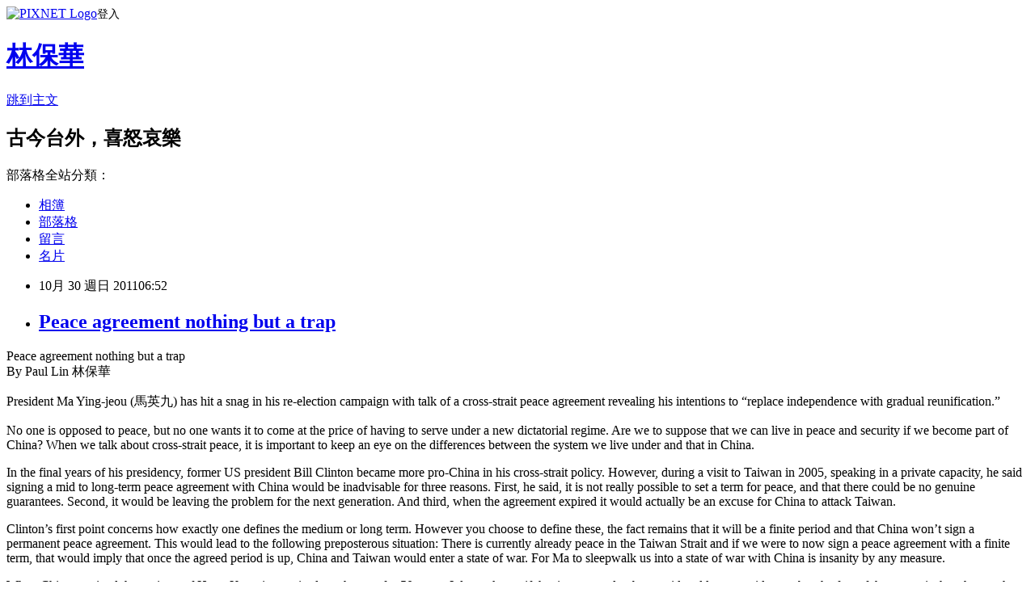

--- FILE ---
content_type: text/html; charset=utf-8
request_url: https://lingfengcomment.pixnet.net/blog/posts/2029306882
body_size: 28265
content:
<!DOCTYPE html><html lang="zh-TW"><head><meta charSet="utf-8"/><meta name="viewport" content="width=device-width, initial-scale=1"/><link rel="stylesheet" href="https://static.1px.tw/blog-next/_next/static/chunks/b1e52b495cc0137c.css" data-precedence="next"/><link rel="stylesheet" href="https://static.1px.tw/blog-next/public/fix.css?v=202601251830" type="text/css" data-precedence="medium"/><link rel="stylesheet" href="https://s3.1px.tw/blog/theme/choc/iframe-popup.css?v=202601251830" type="text/css" data-precedence="medium"/><link rel="stylesheet" href="https://s3.1px.tw/blog/theme/choc/plugins.min.css?v=202601251830" type="text/css" data-precedence="medium"/><link rel="stylesheet" href="https://s3.1px.tw/blog/theme/choc/openid-comment.css?v=202601251830" type="text/css" data-precedence="medium"/><link rel="stylesheet" href="https://s3.1px.tw/blog/theme/choc/style.min.css?v=202601251830" type="text/css" data-precedence="medium"/><link rel="stylesheet" href="https://s3.1px.tw/blog/theme/choc/main.min.css?v=202601251830" type="text/css" data-precedence="medium"/><link rel="stylesheet" href="https://pimg.1px.tw/lingfengcomment/assets/lingfengcomment.css?v=202601251830" type="text/css" data-precedence="medium"/><link rel="stylesheet" href="https://s3.1px.tw/blog/theme/choc/author-info.css?v=202601251830" type="text/css" data-precedence="medium"/><link rel="stylesheet" href="https://s3.1px.tw/blog/theme/choc/idlePop.min.css?v=202601251830" type="text/css" data-precedence="medium"/><link rel="preload" as="script" fetchPriority="low" href="https://static.1px.tw/blog-next/_next/static/chunks/94688e2baa9fea03.js"/><script src="https://static.1px.tw/blog-next/_next/static/chunks/41eaa5427c45ebcc.js" async=""></script><script src="https://static.1px.tw/blog-next/_next/static/chunks/e2c6231760bc85bd.js" async=""></script><script src="https://static.1px.tw/blog-next/_next/static/chunks/94bde6376cf279be.js" async=""></script><script src="https://static.1px.tw/blog-next/_next/static/chunks/426b9d9d938a9eb4.js" async=""></script><script src="https://static.1px.tw/blog-next/_next/static/chunks/turbopack-5021d21b4b170dda.js" async=""></script><script src="https://static.1px.tw/blog-next/_next/static/chunks/ff1a16fafef87110.js" async=""></script><script src="https://static.1px.tw/blog-next/_next/static/chunks/e308b2b9ce476a3e.js" async=""></script><script src="https://static.1px.tw/blog-next/_next/static/chunks/169ce1e25068f8ff.js" async=""></script><script src="https://static.1px.tw/blog-next/_next/static/chunks/d3c6eed28c1dd8e2.js" async=""></script><script src="https://static.1px.tw/blog-next/_next/static/chunks/d4d39cfc2a072218.js" async=""></script><script src="https://static.1px.tw/blog-next/_next/static/chunks/6a5d72c05b9cd4ba.js" async=""></script><script src="https://static.1px.tw/blog-next/_next/static/chunks/8af6103cf1375f47.js" async=""></script><script src="https://static.1px.tw/blog-next/_next/static/chunks/e90cbf588986111c.js" async=""></script><script src="https://static.1px.tw/blog-next/_next/static/chunks/6fc86f1438482192.js" async=""></script><script src="https://static.1px.tw/blog-next/_next/static/chunks/6d1100e43ad18157.js" async=""></script><script src="https://static.1px.tw/blog-next/_next/static/chunks/c2622454eda6e045.js" async=""></script><script src="https://static.1px.tw/blog-next/_next/static/chunks/ed01c75076819ebd.js" async=""></script><script src="https://static.1px.tw/blog-next/_next/static/chunks/a4df8fc19a9a82e6.js" async=""></script><title>Peace agreement nothing but a trap</title><meta name="description" content="Peace agreement nothing but a trapBy Paul Lin 林保華 President Ma Ying-jeou (馬英九) has hit a snag in his re-election campaign with talk of a cross-strait peace agreement revealing his intentions to “replace independence with gradual reunification.”No one is opposed to peace, but no one wants it to come at the price of having to serve under a new dictatorial regime. Are we to suppose that we can live in peace and security if we become part of China? When we talk about cross-strait peace, it is important to keep an eye on the differences between the system we live under and that in China."/><meta name="author" content="林保華"/><meta name="google-adsense-platform-account" content="pub-2647689032095179"/><meta name="fb:app_id" content="101730233200171"/><link rel="canonical" href="https://lingfengcomment.pixnet.net/blog/posts/2029306882"/><meta property="og:title" content="Peace agreement nothing but a trap"/><meta property="og:description" content="Peace agreement nothing but a trapBy Paul Lin 林保華 President Ma Ying-jeou (馬英九) has hit a snag in his re-election campaign with talk of a cross-strait peace agreement revealing his intentions to “replace independence with gradual reunification.”No one is opposed to peace, but no one wants it to come at the price of having to serve under a new dictatorial regime. Are we to suppose that we can live in peace and security if we become part of China? When we talk about cross-strait peace, it is important to keep an eye on the differences between the system we live under and that in China."/><meta property="og:url" content="https://lingfengcomment.pixnet.net/blog/posts/2029306882"/><meta property="og:image" content="https://pimg.1px.tw/blog/lingfengcomment/logo/839547863788303234.webp"/><meta property="og:type" content="article"/><meta name="twitter:card" content="summary_large_image"/><meta name="twitter:title" content="Peace agreement nothing but a trap"/><meta name="twitter:description" content="Peace agreement nothing but a trapBy Paul Lin 林保華 President Ma Ying-jeou (馬英九) has hit a snag in his re-election campaign with talk of a cross-strait peace agreement revealing his intentions to “replace independence with gradual reunification.”No one is opposed to peace, but no one wants it to come at the price of having to serve under a new dictatorial regime. Are we to suppose that we can live in peace and security if we become part of China? When we talk about cross-strait peace, it is important to keep an eye on the differences between the system we live under and that in China."/><meta name="twitter:image" content="https://pimg.1px.tw/blog/lingfengcomment/logo/839547863788303234.webp"/><link rel="icon" href="/favicon.ico?favicon.a62c60e0.ico" sizes="32x32" type="image/x-icon"/><script src="https://static.1px.tw/blog-next/_next/static/chunks/a6dad97d9634a72d.js" noModule=""></script></head><body><!--$--><!--/$--><!--$?--><template id="B:0"></template><!--/$--><script>requestAnimationFrame(function(){$RT=performance.now()});</script><script src="https://static.1px.tw/blog-next/_next/static/chunks/94688e2baa9fea03.js" id="_R_" async=""></script><div hidden id="S:0"><script id="pixnet-vars">
        window.PIXNET = {
          post_id: "2029306882",
          name: "lingfengcomment",
          user_id: 0,
          blog_id: "702627",
          display_ads: true,
          ad_options: {"chictrip":false}
        };
      </script><script type="text/javascript" src="https://code.jquery.com/jquery-latest.min.js"></script><script id="json-ld-article-script" type="application/ld+json">{"@context":"https:\u002F\u002Fschema.org","@type":"BlogPosting","isAccessibleForFree":true,"mainEntityOfPage":{"@type":"WebPage","@id":"https:\u002F\u002Flingfengcomment.pixnet.net\u002Fblog\u002Fposts\u002F2029306882"},"headline":"Peace agreement nothing but a trap","description":"Peace agreement nothing but a trap\u003Cbr\u003EBy Paul Lin 林保華 \u003Cbr\u003EPresident Ma Ying-jeou (馬英九) has hit a snag in his re-election campaign with talk of a cross-strait peace agreement revealing his intentions to “replace independence with gradual reunification.”\u003Cbr\u003ENo one is opposed to peace, but no one wants it to come at the price of having to serve under a new dictatorial regime. Are we to suppose that we can live in peace and security if we become part of China? When we talk about cross-strait peace, it is important to keep an eye on the differences between the system we live under and that in China.\u003Cbr\u003E","articleBody":"\u003Cp\u003EPeace agreement nothing but a trap\u003Cbr \u002F\u003EBy Paul Lin 林保華 \u003C\u002Fp\u003E\n\u003Cp\u003EPresident Ma Ying-jeou (馬英九) has hit a snag in his re-election campaign with talk of a cross-strait peace agreement revealing his intentions to &ldquo;replace independence with gradual reunification.&rdquo;\u003C\u002Fp\u003E\n\u003Cp\u003ENo one is opposed to peace, but no one wants it to come at the price of having to serve under a new dictatorial regime. Are we to suppose that we can live in peace and security if we become part of China? When we talk about cross-strait peace, it is important to keep an eye on the differences between the system we live under and that in China.\u003C\u002Fp\u003E\n\u003Cp\u003EIn the final years of his presidency, former US president Bill Clinton became more pro-China in his cross-strait policy. However, during a visit to Taiwan in 2005, speaking in a private capacity, he said signing a mid to long-term peace agreement with China would be inadvisable for three reasons. First, he said, it is not really possible to set a term for peace, and that there could be no genuine guarantees. Second, it would be leaving the problem for the next generation. And third, when the agreement expired it would actually be an excuse for China to attack Taiwan.\u003C\u002Fp\u003E\n\u003Cp\u003EClinton&rsquo;s first point concerns how exactly one defines the medium or long term. However you choose to define these, the fact remains that it will be a finite period and that China won&rsquo;t sign a permanent peace agreement. This would lead to the following preposterous situation: There is currently already peace in the Taiwan Strait and if we were to now sign a peace agreement with a finite term, that would imply that once the agreed period is up, China and Taiwan would enter a state of war. For Ma to sleepwalk us into a state of war with China is insanity by any measure.\u003C\u002Fp\u003E\n\u003Cp\u003EWhen China regained the territory of Hong Kong it promised no changes for 50 years. I do not know if that is supposed to be considered long or mid-term, but the fact of the matter is that changes have already happened. The agreement signed in 1984 between the UK and China on Hong Kong&rsquo;s future was a state-to-state agreement subsequently registered with the UN as an international treaty. However, China already regards Hong Kong as a domestic issue. This shows why Clinton doubted the ability to obtain any genuine guarantees after an agreement is signed. What would possess Taiwan to walk into such an obvious trap?\u003C\u002Fp\u003E\n\u003Cp\u003EChina and Japan also dispute the sovereignty of the Diaoyutai Islands (釣魚台), but there is no talk of a peace agreement between them. Former Chinese leader Deng Xiaoping (鄧小平) said the issue should be left to the next generation of leaders. Deng was the second generation and China is now led by a fourth generation, yet the issue is still to be resolved. Why doesn&rsquo;t Ma just leave it to the next generation?\u003C\u002Fp\u003E\n\u003Cp\u003EWhen any potential agreement expires, the politicians of the future will be haunted by Ma&rsquo;s legacy, with no option but to re-sign the agreement or consign the country to a state of war. Furthermore, China would be sure to come up with new demands and conditions during the negotiation process, and if the talks failed to yield results, it would be just as Clinton said: China will have an excuse to launch an attack. Therefore, Ma&rsquo;s intention to sign a peace agreement with China at this juncture is tantamount to selling out the next generations of Taiwanese.\u003C\u002Fp\u003E\n\u003Cp\u003EOne thing is for certain; if Taiwan did decide to go ahead and sign a peace deal with China, the negotiations would likely be laborious and drawn out, unless we agreed to all their demands. If we did not, China would stir up public opinion, saying how Taiwan had sabotaged the talks, and therefore hopes of peace, in such a way that it would have an excuse, with the public&rsquo;s blessing, to start a war. Basically, once we go to the negotiation table, it would be very difficult to leave. Hasn&rsquo;t the Chinese Nationalist Party (KMT) learned its lesson yet?\u003C\u002Fp\u003E\n\u003Cp\u003EBy Paul Lin 林保華 \u003C\u002Fp\u003E\n\u003Cp\u003EPaul Lin is a political commentator.\u003C\u002Fp\u003E\n\u003Cp\u003ETranslated by Paul Cooper\u003C\u002Fp\u003E","image":[],"author":{"@type":"Person","name":"林保華","url":"https:\u002F\u002Fwww.pixnet.net\u002Fpcard\u002Flingfengcomment"},"publisher":{"@type":"Organization","name":"林保華","logo":{"@type":"ImageObject","url":"https:\u002F\u002Fpimg.1px.tw\u002Fblog\u002Flingfengcomment\u002Flogo\u002F839547863788303234.webp"}},"datePublished":"2011-10-29T22:52:00.000Z","dateModified":"","keywords":[],"articleSection":"English"}</script><template id="P:1"></template><template id="P:2"></template><template id="P:3"></template><section aria-label="Notifications alt+T" tabindex="-1" aria-live="polite" aria-relevant="additions text" aria-atomic="false"></section></div><script>(self.__next_f=self.__next_f||[]).push([0])</script><script>self.__next_f.push([1,"1:\"$Sreact.fragment\"\n3:I[39756,[\"https://static.1px.tw/blog-next/_next/static/chunks/ff1a16fafef87110.js\",\"https://static.1px.tw/blog-next/_next/static/chunks/e308b2b9ce476a3e.js\"],\"default\"]\n4:I[53536,[\"https://static.1px.tw/blog-next/_next/static/chunks/ff1a16fafef87110.js\",\"https://static.1px.tw/blog-next/_next/static/chunks/e308b2b9ce476a3e.js\"],\"default\"]\n6:I[97367,[\"https://static.1px.tw/blog-next/_next/static/chunks/ff1a16fafef87110.js\",\"https://static.1px.tw/blog-next/_next/static/chunks/e308b2b9ce476a3e.js\"],\"OutletBoundary\"]\n8:I[97367,[\"https://static.1px.tw/blog-next/_next/static/chunks/ff1a16fafef87110.js\",\"https://static.1px.tw/blog-next/_next/static/chunks/e308b2b9ce476a3e.js\"],\"ViewportBoundary\"]\na:I[97367,[\"https://static.1px.tw/blog-next/_next/static/chunks/ff1a16fafef87110.js\",\"https://static.1px.tw/blog-next/_next/static/chunks/e308b2b9ce476a3e.js\"],\"MetadataBoundary\"]\nc:I[63491,[\"https://static.1px.tw/blog-next/_next/static/chunks/169ce1e25068f8ff.js\",\"https://static.1px.tw/blog-next/_next/static/chunks/d3c6eed28c1dd8e2.js\"],\"default\"]\n:HL[\"https://static.1px.tw/blog-next/_next/static/chunks/b1e52b495cc0137c.css\",\"style\"]\n"])</script><script>self.__next_f.push([1,"0:{\"P\":null,\"b\":\"JQ_Jy432Rf5mCJvB01Y9Z\",\"c\":[\"\",\"blog\",\"posts\",\"2029306882\"],\"q\":\"\",\"i\":false,\"f\":[[[\"\",{\"children\":[\"blog\",{\"children\":[\"posts\",{\"children\":[[\"id\",\"2029306882\",\"d\"],{\"children\":[\"__PAGE__\",{}]}]}]}]},\"$undefined\",\"$undefined\",true],[[\"$\",\"$1\",\"c\",{\"children\":[[[\"$\",\"script\",\"script-0\",{\"src\":\"https://static.1px.tw/blog-next/_next/static/chunks/d4d39cfc2a072218.js\",\"async\":true,\"nonce\":\"$undefined\"}],[\"$\",\"script\",\"script-1\",{\"src\":\"https://static.1px.tw/blog-next/_next/static/chunks/6a5d72c05b9cd4ba.js\",\"async\":true,\"nonce\":\"$undefined\"}],[\"$\",\"script\",\"script-2\",{\"src\":\"https://static.1px.tw/blog-next/_next/static/chunks/8af6103cf1375f47.js\",\"async\":true,\"nonce\":\"$undefined\"}]],\"$L2\"]}],{\"children\":[[\"$\",\"$1\",\"c\",{\"children\":[null,[\"$\",\"$L3\",null,{\"parallelRouterKey\":\"children\",\"error\":\"$undefined\",\"errorStyles\":\"$undefined\",\"errorScripts\":\"$undefined\",\"template\":[\"$\",\"$L4\",null,{}],\"templateStyles\":\"$undefined\",\"templateScripts\":\"$undefined\",\"notFound\":\"$undefined\",\"forbidden\":\"$undefined\",\"unauthorized\":\"$undefined\"}]]}],{\"children\":[[\"$\",\"$1\",\"c\",{\"children\":[null,[\"$\",\"$L3\",null,{\"parallelRouterKey\":\"children\",\"error\":\"$undefined\",\"errorStyles\":\"$undefined\",\"errorScripts\":\"$undefined\",\"template\":[\"$\",\"$L4\",null,{}],\"templateStyles\":\"$undefined\",\"templateScripts\":\"$undefined\",\"notFound\":\"$undefined\",\"forbidden\":\"$undefined\",\"unauthorized\":\"$undefined\"}]]}],{\"children\":[[\"$\",\"$1\",\"c\",{\"children\":[null,[\"$\",\"$L3\",null,{\"parallelRouterKey\":\"children\",\"error\":\"$undefined\",\"errorStyles\":\"$undefined\",\"errorScripts\":\"$undefined\",\"template\":[\"$\",\"$L4\",null,{}],\"templateStyles\":\"$undefined\",\"templateScripts\":\"$undefined\",\"notFound\":\"$undefined\",\"forbidden\":\"$undefined\",\"unauthorized\":\"$undefined\"}]]}],{\"children\":[[\"$\",\"$1\",\"c\",{\"children\":[\"$L5\",[[\"$\",\"link\",\"0\",{\"rel\":\"stylesheet\",\"href\":\"https://static.1px.tw/blog-next/_next/static/chunks/b1e52b495cc0137c.css\",\"precedence\":\"next\",\"crossOrigin\":\"$undefined\",\"nonce\":\"$undefined\"}],[\"$\",\"script\",\"script-0\",{\"src\":\"https://static.1px.tw/blog-next/_next/static/chunks/6fc86f1438482192.js\",\"async\":true,\"nonce\":\"$undefined\"}],[\"$\",\"script\",\"script-1\",{\"src\":\"https://static.1px.tw/blog-next/_next/static/chunks/6d1100e43ad18157.js\",\"async\":true,\"nonce\":\"$undefined\"}],[\"$\",\"script\",\"script-2\",{\"src\":\"https://static.1px.tw/blog-next/_next/static/chunks/c2622454eda6e045.js\",\"async\":true,\"nonce\":\"$undefined\"}],[\"$\",\"script\",\"script-3\",{\"src\":\"https://static.1px.tw/blog-next/_next/static/chunks/ed01c75076819ebd.js\",\"async\":true,\"nonce\":\"$undefined\"}],[\"$\",\"script\",\"script-4\",{\"src\":\"https://static.1px.tw/blog-next/_next/static/chunks/a4df8fc19a9a82e6.js\",\"async\":true,\"nonce\":\"$undefined\"}]],[\"$\",\"$L6\",null,{\"children\":\"$@7\"}]]}],{},null,false,false]},null,false,false]},null,false,false]},null,false,false]},null,false,false],[\"$\",\"$1\",\"h\",{\"children\":[null,[\"$\",\"$L8\",null,{\"children\":\"$@9\"}],[\"$\",\"$La\",null,{\"children\":\"$@b\"}],null]}],false]],\"m\":\"$undefined\",\"G\":[\"$c\",[]],\"S\":false}\n"])</script><script>self.__next_f.push([1,"9:[[\"$\",\"meta\",\"0\",{\"charSet\":\"utf-8\"}],[\"$\",\"meta\",\"1\",{\"name\":\"viewport\",\"content\":\"width=device-width, initial-scale=1\"}]]\n"])</script><script>self.__next_f.push([1,"d:I[79520,[\"https://static.1px.tw/blog-next/_next/static/chunks/d4d39cfc2a072218.js\",\"https://static.1px.tw/blog-next/_next/static/chunks/6a5d72c05b9cd4ba.js\",\"https://static.1px.tw/blog-next/_next/static/chunks/8af6103cf1375f47.js\"],\"\"]\n10:I[2352,[\"https://static.1px.tw/blog-next/_next/static/chunks/d4d39cfc2a072218.js\",\"https://static.1px.tw/blog-next/_next/static/chunks/6a5d72c05b9cd4ba.js\",\"https://static.1px.tw/blog-next/_next/static/chunks/8af6103cf1375f47.js\"],\"AdultWarningModal\"]\n11:I[69182,[\"https://static.1px.tw/blog-next/_next/static/chunks/d4d39cfc2a072218.js\",\"https://static.1px.tw/blog-next/_next/static/chunks/6a5d72c05b9cd4ba.js\",\"https://static.1px.tw/blog-next/_next/static/chunks/8af6103cf1375f47.js\"],\"HydrationComplete\"]\n12:I[12985,[\"https://static.1px.tw/blog-next/_next/static/chunks/d4d39cfc2a072218.js\",\"https://static.1px.tw/blog-next/_next/static/chunks/6a5d72c05b9cd4ba.js\",\"https://static.1px.tw/blog-next/_next/static/chunks/8af6103cf1375f47.js\"],\"NuqsAdapter\"]\n13:I[82782,[\"https://static.1px.tw/blog-next/_next/static/chunks/d4d39cfc2a072218.js\",\"https://static.1px.tw/blog-next/_next/static/chunks/6a5d72c05b9cd4ba.js\",\"https://static.1px.tw/blog-next/_next/static/chunks/8af6103cf1375f47.js\"],\"RefineContext\"]\n14:I[29306,[\"https://static.1px.tw/blog-next/_next/static/chunks/d4d39cfc2a072218.js\",\"https://static.1px.tw/blog-next/_next/static/chunks/6a5d72c05b9cd4ba.js\",\"https://static.1px.tw/blog-next/_next/static/chunks/8af6103cf1375f47.js\",\"https://static.1px.tw/blog-next/_next/static/chunks/e90cbf588986111c.js\",\"https://static.1px.tw/blog-next/_next/static/chunks/d3c6eed28c1dd8e2.js\"],\"default\"]\n2:[\"$\",\"html\",null,{\"lang\":\"zh-TW\",\"children\":[[\"$\",\"$Ld\",null,{\"id\":\"google-tag-manager\",\"strategy\":\"afterInteractive\",\"children\":\"\\n(function(w,d,s,l,i){w[l]=w[l]||[];w[l].push({'gtm.start':\\nnew Date().getTime(),event:'gtm.js'});var f=d.getElementsByTagName(s)[0],\\nj=d.createElement(s),dl=l!='dataLayer'?'\u0026l='+l:'';j.async=true;j.src=\\n'https://www.googletagmanager.com/gtm.js?id='+i+dl;f.parentNode.insertBefore(j,f);\\n})(window,document,'script','dataLayer','GTM-TRLQMPKX');\\n  \"}],\"$Le\",\"$Lf\",[\"$\",\"body\",null,{\"children\":[[\"$\",\"$L10\",null,{\"display\":false}],[\"$\",\"$L11\",null,{}],[\"$\",\"$L12\",null,{\"children\":[\"$\",\"$L13\",null,{\"children\":[\"$\",\"$L3\",null,{\"parallelRouterKey\":\"children\",\"error\":\"$undefined\",\"errorStyles\":\"$undefined\",\"errorScripts\":\"$undefined\",\"template\":[\"$\",\"$L4\",null,{}],\"templateStyles\":\"$undefined\",\"templateScripts\":\"$undefined\",\"notFound\":[[\"$\",\"$L14\",null,{}],[]],\"forbidden\":\"$undefined\",\"unauthorized\":\"$undefined\"}]}]}]]}]]}]\n"])</script><script>self.__next_f.push([1,"e:null\nf:null\n"])</script><script>self.__next_f.push([1,"16:I[27201,[\"https://static.1px.tw/blog-next/_next/static/chunks/ff1a16fafef87110.js\",\"https://static.1px.tw/blog-next/_next/static/chunks/e308b2b9ce476a3e.js\"],\"IconMark\"]\n5:[[\"$\",\"script\",null,{\"id\":\"pixnet-vars\",\"children\":\"\\n        window.PIXNET = {\\n          post_id: \\\"2029306882\\\",\\n          name: \\\"lingfengcomment\\\",\\n          user_id: 0,\\n          blog_id: \\\"702627\\\",\\n          display_ads: true,\\n          ad_options: {\\\"chictrip\\\":false}\\n        };\\n      \"}],\"$L15\"]\n"])</script><script>self.__next_f.push([1,"b:[[\"$\",\"title\",\"0\",{\"children\":\"Peace agreement nothing but a trap\"}],[\"$\",\"meta\",\"1\",{\"name\":\"description\",\"content\":\"Peace agreement nothing but a trapBy Paul Lin 林保華 President Ma Ying-jeou (馬英九) has hit a snag in his re-election campaign with talk of a cross-strait peace agreement revealing his intentions to “replace independence with gradual reunification.”No one is opposed to peace, but no one wants it to come at the price of having to serve under a new dictatorial regime. Are we to suppose that we can live in peace and security if we become part of China? When we talk about cross-strait peace, it is important to keep an eye on the differences between the system we live under and that in China.\"}],[\"$\",\"meta\",\"2\",{\"name\":\"author\",\"content\":\"林保華\"}],[\"$\",\"meta\",\"3\",{\"name\":\"google-adsense-platform-account\",\"content\":\"pub-2647689032095179\"}],[\"$\",\"meta\",\"4\",{\"name\":\"fb:app_id\",\"content\":\"101730233200171\"}],[\"$\",\"link\",\"5\",{\"rel\":\"canonical\",\"href\":\"https://lingfengcomment.pixnet.net/blog/posts/2029306882\"}],[\"$\",\"meta\",\"6\",{\"property\":\"og:title\",\"content\":\"Peace agreement nothing but a trap\"}],[\"$\",\"meta\",\"7\",{\"property\":\"og:description\",\"content\":\"Peace agreement nothing but a trapBy Paul Lin 林保華 President Ma Ying-jeou (馬英九) has hit a snag in his re-election campaign with talk of a cross-strait peace agreement revealing his intentions to “replace independence with gradual reunification.”No one is opposed to peace, but no one wants it to come at the price of having to serve under a new dictatorial regime. Are we to suppose that we can live in peace and security if we become part of China? When we talk about cross-strait peace, it is important to keep an eye on the differences between the system we live under and that in China.\"}],[\"$\",\"meta\",\"8\",{\"property\":\"og:url\",\"content\":\"https://lingfengcomment.pixnet.net/blog/posts/2029306882\"}],[\"$\",\"meta\",\"9\",{\"property\":\"og:image\",\"content\":\"https://pimg.1px.tw/blog/lingfengcomment/logo/839547863788303234.webp\"}],[\"$\",\"meta\",\"10\",{\"property\":\"og:type\",\"content\":\"article\"}],[\"$\",\"meta\",\"11\",{\"name\":\"twitter:card\",\"content\":\"summary_large_image\"}],[\"$\",\"meta\",\"12\",{\"name\":\"twitter:title\",\"content\":\"Peace agreement nothing but a trap\"}],[\"$\",\"meta\",\"13\",{\"name\":\"twitter:description\",\"content\":\"Peace agreement nothing but a trapBy Paul Lin 林保華 President Ma Ying-jeou (馬英九) has hit a snag in his re-election campaign with talk of a cross-strait peace agreement revealing his intentions to “replace independence with gradual reunification.”No one is opposed to peace, but no one wants it to come at the price of having to serve under a new dictatorial regime. Are we to suppose that we can live in peace and security if we become part of China? When we talk about cross-strait peace, it is important to keep an eye on the differences between the system we live under and that in China.\"}],[\"$\",\"meta\",\"14\",{\"name\":\"twitter:image\",\"content\":\"https://pimg.1px.tw/blog/lingfengcomment/logo/839547863788303234.webp\"}],[\"$\",\"link\",\"15\",{\"rel\":\"icon\",\"href\":\"/favicon.ico?favicon.a62c60e0.ico\",\"sizes\":\"32x32\",\"type\":\"image/x-icon\"}],[\"$\",\"$L16\",\"16\",{}]]\n"])</script><script>self.__next_f.push([1,"7:null\n"])</script><script>self.__next_f.push([1,":HL[\"https://static.1px.tw/blog-next/public/fix.css?v=202601251830\",\"style\",{\"type\":\"text/css\"}]\n:HL[\"https://s3.1px.tw/blog/theme/choc/iframe-popup.css?v=202601251830\",\"style\",{\"type\":\"text/css\"}]\n:HL[\"https://s3.1px.tw/blog/theme/choc/plugins.min.css?v=202601251830\",\"style\",{\"type\":\"text/css\"}]\n:HL[\"https://s3.1px.tw/blog/theme/choc/openid-comment.css?v=202601251830\",\"style\",{\"type\":\"text/css\"}]\n:HL[\"https://s3.1px.tw/blog/theme/choc/style.min.css?v=202601251830\",\"style\",{\"type\":\"text/css\"}]\n:HL[\"https://s3.1px.tw/blog/theme/choc/main.min.css?v=202601251830\",\"style\",{\"type\":\"text/css\"}]\n:HL[\"https://pimg.1px.tw/lingfengcomment/assets/lingfengcomment.css?v=202601251830\",\"style\",{\"type\":\"text/css\"}]\n:HL[\"https://s3.1px.tw/blog/theme/choc/author-info.css?v=202601251830\",\"style\",{\"type\":\"text/css\"}]\n:HL[\"https://s3.1px.tw/blog/theme/choc/idlePop.min.css?v=202601251830\",\"style\",{\"type\":\"text/css\"}]\n17:T16e4,"])</script><script>self.__next_f.push([1,"{\"@context\":\"https:\\u002F\\u002Fschema.org\",\"@type\":\"BlogPosting\",\"isAccessibleForFree\":true,\"mainEntityOfPage\":{\"@type\":\"WebPage\",\"@id\":\"https:\\u002F\\u002Flingfengcomment.pixnet.net\\u002Fblog\\u002Fposts\\u002F2029306882\"},\"headline\":\"Peace agreement nothing but a trap\",\"description\":\"Peace agreement nothing but a trap\\u003Cbr\\u003EBy Paul Lin 林保華 \\u003Cbr\\u003EPresident Ma Ying-jeou (馬英九) has hit a snag in his re-election campaign with talk of a cross-strait peace agreement revealing his intentions to “replace independence with gradual reunification.”\\u003Cbr\\u003ENo one is opposed to peace, but no one wants it to come at the price of having to serve under a new dictatorial regime. Are we to suppose that we can live in peace and security if we become part of China? When we talk about cross-strait peace, it is important to keep an eye on the differences between the system we live under and that in China.\\u003Cbr\\u003E\",\"articleBody\":\"\\u003Cp\\u003EPeace agreement nothing but a trap\\u003Cbr \\u002F\\u003EBy Paul Lin 林保華 \\u003C\\u002Fp\\u003E\\n\\u003Cp\\u003EPresident Ma Ying-jeou (馬英九) has hit a snag in his re-election campaign with talk of a cross-strait peace agreement revealing his intentions to \u0026ldquo;replace independence with gradual reunification.\u0026rdquo;\\u003C\\u002Fp\\u003E\\n\\u003Cp\\u003ENo one is opposed to peace, but no one wants it to come at the price of having to serve under a new dictatorial regime. Are we to suppose that we can live in peace and security if we become part of China? When we talk about cross-strait peace, it is important to keep an eye on the differences between the system we live under and that in China.\\u003C\\u002Fp\\u003E\\n\\u003Cp\\u003EIn the final years of his presidency, former US president Bill Clinton became more pro-China in his cross-strait policy. However, during a visit to Taiwan in 2005, speaking in a private capacity, he said signing a mid to long-term peace agreement with China would be inadvisable for three reasons. First, he said, it is not really possible to set a term for peace, and that there could be no genuine guarantees. Second, it would be leaving the problem for the next generation. And third, when the agreement expired it would actually be an excuse for China to attack Taiwan.\\u003C\\u002Fp\\u003E\\n\\u003Cp\\u003EClinton\u0026rsquo;s first point concerns how exactly one defines the medium or long term. However you choose to define these, the fact remains that it will be a finite period and that China won\u0026rsquo;t sign a permanent peace agreement. This would lead to the following preposterous situation: There is currently already peace in the Taiwan Strait and if we were to now sign a peace agreement with a finite term, that would imply that once the agreed period is up, China and Taiwan would enter a state of war. For Ma to sleepwalk us into a state of war with China is insanity by any measure.\\u003C\\u002Fp\\u003E\\n\\u003Cp\\u003EWhen China regained the territory of Hong Kong it promised no changes for 50 years. I do not know if that is supposed to be considered long or mid-term, but the fact of the matter is that changes have already happened. The agreement signed in 1984 between the UK and China on Hong Kong\u0026rsquo;s future was a state-to-state agreement subsequently registered with the UN as an international treaty. However, China already regards Hong Kong as a domestic issue. This shows why Clinton doubted the ability to obtain any genuine guarantees after an agreement is signed. What would possess Taiwan to walk into such an obvious trap?\\u003C\\u002Fp\\u003E\\n\\u003Cp\\u003EChina and Japan also dispute the sovereignty of the Diaoyutai Islands (釣魚台), but there is no talk of a peace agreement between them. Former Chinese leader Deng Xiaoping (鄧小平) said the issue should be left to the next generation of leaders. Deng was the second generation and China is now led by a fourth generation, yet the issue is still to be resolved. Why doesn\u0026rsquo;t Ma just leave it to the next generation?\\u003C\\u002Fp\\u003E\\n\\u003Cp\\u003EWhen any potential agreement expires, the politicians of the future will be haunted by Ma\u0026rsquo;s legacy, with no option but to re-sign the agreement or consign the country to a state of war. Furthermore, China would be sure to come up with new demands and conditions during the negotiation process, and if the talks failed to yield results, it would be just as Clinton said: China will have an excuse to launch an attack. Therefore, Ma\u0026rsquo;s intention to sign a peace agreement with China at this juncture is tantamount to selling out the next generations of Taiwanese.\\u003C\\u002Fp\\u003E\\n\\u003Cp\\u003EOne thing is for certain; if Taiwan did decide to go ahead and sign a peace deal with China, the negotiations would likely be laborious and drawn out, unless we agreed to all their demands. If we did not, China would stir up public opinion, saying how Taiwan had sabotaged the talks, and therefore hopes of peace, in such a way that it would have an excuse, with the public\u0026rsquo;s blessing, to start a war. Basically, once we go to the negotiation table, it would be very difficult to leave. Hasn\u0026rsquo;t the Chinese Nationalist Party (KMT) learned its lesson yet?\\u003C\\u002Fp\\u003E\\n\\u003Cp\\u003EBy Paul Lin 林保華 \\u003C\\u002Fp\\u003E\\n\\u003Cp\\u003EPaul Lin is a political commentator.\\u003C\\u002Fp\\u003E\\n\\u003Cp\\u003ETranslated by Paul Cooper\\u003C\\u002Fp\\u003E\",\"image\":[],\"author\":{\"@type\":\"Person\",\"name\":\"林保華\",\"url\":\"https:\\u002F\\u002Fwww.pixnet.net\\u002Fpcard\\u002Flingfengcomment\"},\"publisher\":{\"@type\":\"Organization\",\"name\":\"林保華\",\"logo\":{\"@type\":\"ImageObject\",\"url\":\"https:\\u002F\\u002Fpimg.1px.tw\\u002Fblog\\u002Flingfengcomment\\u002Flogo\\u002F839547863788303234.webp\"}},\"datePublished\":\"2011-10-29T22:52:00.000Z\",\"dateModified\":\"\",\"keywords\":[],\"articleSection\":\"English\"}"])</script><script>self.__next_f.push([1,"15:[[[[\"$\",\"link\",\"https://static.1px.tw/blog-next/public/fix.css?v=202601251830\",{\"rel\":\"stylesheet\",\"href\":\"https://static.1px.tw/blog-next/public/fix.css?v=202601251830\",\"type\":\"text/css\",\"precedence\":\"medium\"}],[\"$\",\"link\",\"https://s3.1px.tw/blog/theme/choc/iframe-popup.css?v=202601251830\",{\"rel\":\"stylesheet\",\"href\":\"https://s3.1px.tw/blog/theme/choc/iframe-popup.css?v=202601251830\",\"type\":\"text/css\",\"precedence\":\"medium\"}],[\"$\",\"link\",\"https://s3.1px.tw/blog/theme/choc/plugins.min.css?v=202601251830\",{\"rel\":\"stylesheet\",\"href\":\"https://s3.1px.tw/blog/theme/choc/plugins.min.css?v=202601251830\",\"type\":\"text/css\",\"precedence\":\"medium\"}],[\"$\",\"link\",\"https://s3.1px.tw/blog/theme/choc/openid-comment.css?v=202601251830\",{\"rel\":\"stylesheet\",\"href\":\"https://s3.1px.tw/blog/theme/choc/openid-comment.css?v=202601251830\",\"type\":\"text/css\",\"precedence\":\"medium\"}],[\"$\",\"link\",\"https://s3.1px.tw/blog/theme/choc/style.min.css?v=202601251830\",{\"rel\":\"stylesheet\",\"href\":\"https://s3.1px.tw/blog/theme/choc/style.min.css?v=202601251830\",\"type\":\"text/css\",\"precedence\":\"medium\"}],[\"$\",\"link\",\"https://s3.1px.tw/blog/theme/choc/main.min.css?v=202601251830\",{\"rel\":\"stylesheet\",\"href\":\"https://s3.1px.tw/blog/theme/choc/main.min.css?v=202601251830\",\"type\":\"text/css\",\"precedence\":\"medium\"}],[\"$\",\"link\",\"https://pimg.1px.tw/lingfengcomment/assets/lingfengcomment.css?v=202601251830\",{\"rel\":\"stylesheet\",\"href\":\"https://pimg.1px.tw/lingfengcomment/assets/lingfengcomment.css?v=202601251830\",\"type\":\"text/css\",\"precedence\":\"medium\"}],[\"$\",\"link\",\"https://s3.1px.tw/blog/theme/choc/author-info.css?v=202601251830\",{\"rel\":\"stylesheet\",\"href\":\"https://s3.1px.tw/blog/theme/choc/author-info.css?v=202601251830\",\"type\":\"text/css\",\"precedence\":\"medium\"}],[\"$\",\"link\",\"https://s3.1px.tw/blog/theme/choc/idlePop.min.css?v=202601251830\",{\"rel\":\"stylesheet\",\"href\":\"https://s3.1px.tw/blog/theme/choc/idlePop.min.css?v=202601251830\",\"type\":\"text/css\",\"precedence\":\"medium\"}]],[\"$\",\"script\",null,{\"type\":\"text/javascript\",\"src\":\"https://code.jquery.com/jquery-latest.min.js\"}]],[[\"$\",\"script\",null,{\"id\":\"json-ld-article-script\",\"type\":\"application/ld+json\",\"dangerouslySetInnerHTML\":{\"__html\":\"$17\"}}],\"$L18\"],\"$L19\",\"$L1a\"]\n"])</script><script>self.__next_f.push([1,"1b:I[5479,[\"https://static.1px.tw/blog-next/_next/static/chunks/d4d39cfc2a072218.js\",\"https://static.1px.tw/blog-next/_next/static/chunks/6a5d72c05b9cd4ba.js\",\"https://static.1px.tw/blog-next/_next/static/chunks/8af6103cf1375f47.js\",\"https://static.1px.tw/blog-next/_next/static/chunks/6fc86f1438482192.js\",\"https://static.1px.tw/blog-next/_next/static/chunks/6d1100e43ad18157.js\",\"https://static.1px.tw/blog-next/_next/static/chunks/c2622454eda6e045.js\",\"https://static.1px.tw/blog-next/_next/static/chunks/ed01c75076819ebd.js\",\"https://static.1px.tw/blog-next/_next/static/chunks/a4df8fc19a9a82e6.js\"],\"default\"]\n1c:I[38045,[\"https://static.1px.tw/blog-next/_next/static/chunks/d4d39cfc2a072218.js\",\"https://static.1px.tw/blog-next/_next/static/chunks/6a5d72c05b9cd4ba.js\",\"https://static.1px.tw/blog-next/_next/static/chunks/8af6103cf1375f47.js\",\"https://static.1px.tw/blog-next/_next/static/chunks/6fc86f1438482192.js\",\"https://static.1px.tw/blog-next/_next/static/chunks/6d1100e43ad18157.js\",\"https://static.1px.tw/blog-next/_next/static/chunks/c2622454eda6e045.js\",\"https://static.1px.tw/blog-next/_next/static/chunks/ed01c75076819ebd.js\",\"https://static.1px.tw/blog-next/_next/static/chunks/a4df8fc19a9a82e6.js\"],\"ArticleHead\"]\n18:[\"$\",\"script\",null,{\"id\":\"json-ld-breadcrumb-script\",\"type\":\"application/ld+json\",\"dangerouslySetInnerHTML\":{\"__html\":\"{\\\"@context\\\":\\\"https:\\\\u002F\\\\u002Fschema.org\\\",\\\"@type\\\":\\\"BreadcrumbList\\\",\\\"itemListElement\\\":[{\\\"@type\\\":\\\"ListItem\\\",\\\"position\\\":1,\\\"name\\\":\\\"首頁\\\",\\\"item\\\":\\\"https:\\\\u002F\\\\u002Flingfengcomment.pixnet.net\\\"},{\\\"@type\\\":\\\"ListItem\\\",\\\"position\\\":2,\\\"name\\\":\\\"部落格\\\",\\\"item\\\":\\\"https:\\\\u002F\\\\u002Flingfengcomment.pixnet.net\\\\u002Fblog\\\"},{\\\"@type\\\":\\\"ListItem\\\",\\\"position\\\":3,\\\"name\\\":\\\"文章\\\",\\\"item\\\":\\\"https:\\\\u002F\\\\u002Flingfengcomment.pixnet.net\\\\u002Fblog\\\\u002Fposts\\\"},{\\\"@type\\\":\\\"ListItem\\\",\\\"position\\\":4,\\\"name\\\":\\\"Peace agreement nothing but a trap\\\",\\\"item\\\":\\\"https:\\\\u002F\\\\u002Flingfengcomment.pixnet.net\\\\u002Fblog\\\\u002Fposts\\\\u002F2029306882\\\"}]}\"}}]\n1d:T102e,"])</script><script>self.__next_f.push([1,"\u003cp\u003ePeace agreement nothing but a trap\u003cbr /\u003eBy Paul Lin 林保華 \u003c/p\u003e\n\u003cp\u003ePresident Ma Ying-jeou (馬英九) has hit a snag in his re-election campaign with talk of a cross-strait peace agreement revealing his intentions to \u0026ldquo;replace independence with gradual reunification.\u0026rdquo;\u003c/p\u003e\n\u003cp\u003eNo one is opposed to peace, but no one wants it to come at the price of having to serve under a new dictatorial regime. Are we to suppose that we can live in peace and security if we become part of China? When we talk about cross-strait peace, it is important to keep an eye on the differences between the system we live under and that in China.\u003c/p\u003e\n\u003cp\u003eIn the final years of his presidency, former US president Bill Clinton became more pro-China in his cross-strait policy. However, during a visit to Taiwan in 2005, speaking in a private capacity, he said signing a mid to long-term peace agreement with China would be inadvisable for three reasons. First, he said, it is not really possible to set a term for peace, and that there could be no genuine guarantees. Second, it would be leaving the problem for the next generation. And third, when the agreement expired it would actually be an excuse for China to attack Taiwan.\u003c/p\u003e\n\u003cp\u003eClinton\u0026rsquo;s first point concerns how exactly one defines the medium or long term. However you choose to define these, the fact remains that it will be a finite period and that China won\u0026rsquo;t sign a permanent peace agreement. This would lead to the following preposterous situation: There is currently already peace in the Taiwan Strait and if we were to now sign a peace agreement with a finite term, that would imply that once the agreed period is up, China and Taiwan would enter a state of war. For Ma to sleepwalk us into a state of war with China is insanity by any measure.\u003c/p\u003e\n\u003cp\u003eWhen China regained the territory of Hong Kong it promised no changes for 50 years. I do not know if that is supposed to be considered long or mid-term, but the fact of the matter is that changes have already happened. The agreement signed in 1984 between the UK and China on Hong Kong\u0026rsquo;s future was a state-to-state agreement subsequently registered with the UN as an international treaty. However, China already regards Hong Kong as a domestic issue. This shows why Clinton doubted the ability to obtain any genuine guarantees after an agreement is signed. What would possess Taiwan to walk into such an obvious trap?\u003c/p\u003e\n\u003cp\u003eChina and Japan also dispute the sovereignty of the Diaoyutai Islands (釣魚台), but there is no talk of a peace agreement between them. Former Chinese leader Deng Xiaoping (鄧小平) said the issue should be left to the next generation of leaders. Deng was the second generation and China is now led by a fourth generation, yet the issue is still to be resolved. Why doesn\u0026rsquo;t Ma just leave it to the next generation?\u003c/p\u003e\n\u003cp\u003eWhen any potential agreement expires, the politicians of the future will be haunted by Ma\u0026rsquo;s legacy, with no option but to re-sign the agreement or consign the country to a state of war. Furthermore, China would be sure to come up with new demands and conditions during the negotiation process, and if the talks failed to yield results, it would be just as Clinton said: China will have an excuse to launch an attack. Therefore, Ma\u0026rsquo;s intention to sign a peace agreement with China at this juncture is tantamount to selling out the next generations of Taiwanese.\u003c/p\u003e\n\u003cp\u003eOne thing is for certain; if Taiwan did decide to go ahead and sign a peace deal with China, the negotiations would likely be laborious and drawn out, unless we agreed to all their demands. If we did not, China would stir up public opinion, saying how Taiwan had sabotaged the talks, and therefore hopes of peace, in such a way that it would have an excuse, with the public\u0026rsquo;s blessing, to start a war. Basically, once we go to the negotiation table, it would be very difficult to leave. Hasn\u0026rsquo;t the Chinese Nationalist Party (KMT) learned its lesson yet?\u003c/p\u003e\n\u003cp\u003eBy Paul Lin 林保華 \u003c/p\u003e\n\u003cp\u003ePaul Lin is a political commentator.\u003c/p\u003e\n\u003cp\u003eTranslated by Paul Cooper\u003c/p\u003e"])</script><script>self.__next_f.push([1,"1e:T102e,"])</script><script>self.__next_f.push([1,"\u003cp\u003ePeace agreement nothing but a trap\u003cbr /\u003eBy Paul Lin 林保華 \u003c/p\u003e \u003cp\u003ePresident Ma Ying-jeou (馬英九) has hit a snag in his re-election campaign with talk of a cross-strait peace agreement revealing his intentions to \u0026ldquo;replace independence with gradual reunification.\u0026rdquo;\u003c/p\u003e \u003cp\u003eNo one is opposed to peace, but no one wants it to come at the price of having to serve under a new dictatorial regime. Are we to suppose that we can live in peace and security if we become part of China? When we talk about cross-strait peace, it is important to keep an eye on the differences between the system we live under and that in China.\u003c/p\u003e \u003cp\u003eIn the final years of his presidency, former US president Bill Clinton became more pro-China in his cross-strait policy. However, during a visit to Taiwan in 2005, speaking in a private capacity, he said signing a mid to long-term peace agreement with China would be inadvisable for three reasons. First, he said, it is not really possible to set a term for peace, and that there could be no genuine guarantees. Second, it would be leaving the problem for the next generation. And third, when the agreement expired it would actually be an excuse for China to attack Taiwan.\u003c/p\u003e \u003cp\u003eClinton\u0026rsquo;s first point concerns how exactly one defines the medium or long term. However you choose to define these, the fact remains that it will be a finite period and that China won\u0026rsquo;t sign a permanent peace agreement. This would lead to the following preposterous situation: There is currently already peace in the Taiwan Strait and if we were to now sign a peace agreement with a finite term, that would imply that once the agreed period is up, China and Taiwan would enter a state of war. For Ma to sleepwalk us into a state of war with China is insanity by any measure.\u003c/p\u003e \u003cp\u003eWhen China regained the territory of Hong Kong it promised no changes for 50 years. I do not know if that is supposed to be considered long or mid-term, but the fact of the matter is that changes have already happened. The agreement signed in 1984 between the UK and China on Hong Kong\u0026rsquo;s future was a state-to-state agreement subsequently registered with the UN as an international treaty. However, China already regards Hong Kong as a domestic issue. This shows why Clinton doubted the ability to obtain any genuine guarantees after an agreement is signed. What would possess Taiwan to walk into such an obvious trap?\u003c/p\u003e \u003cp\u003eChina and Japan also dispute the sovereignty of the Diaoyutai Islands (釣魚台), but there is no talk of a peace agreement between them. Former Chinese leader Deng Xiaoping (鄧小平) said the issue should be left to the next generation of leaders. Deng was the second generation and China is now led by a fourth generation, yet the issue is still to be resolved. Why doesn\u0026rsquo;t Ma just leave it to the next generation?\u003c/p\u003e \u003cp\u003eWhen any potential agreement expires, the politicians of the future will be haunted by Ma\u0026rsquo;s legacy, with no option but to re-sign the agreement or consign the country to a state of war. Furthermore, China would be sure to come up with new demands and conditions during the negotiation process, and if the talks failed to yield results, it would be just as Clinton said: China will have an excuse to launch an attack. Therefore, Ma\u0026rsquo;s intention to sign a peace agreement with China at this juncture is tantamount to selling out the next generations of Taiwanese.\u003c/p\u003e \u003cp\u003eOne thing is for certain; if Taiwan did decide to go ahead and sign a peace deal with China, the negotiations would likely be laborious and drawn out, unless we agreed to all their demands. If we did not, China would stir up public opinion, saying how Taiwan had sabotaged the talks, and therefore hopes of peace, in such a way that it would have an excuse, with the public\u0026rsquo;s blessing, to start a war. Basically, once we go to the negotiation table, it would be very difficult to leave. Hasn\u0026rsquo;t the Chinese Nationalist Party (KMT) learned its lesson yet?\u003c/p\u003e \u003cp\u003eBy Paul Lin 林保華 \u003c/p\u003e \u003cp\u003ePaul Lin is a political commentator.\u003c/p\u003e \u003cp\u003eTranslated by Paul Cooper\u003c/p\u003e"])</script><script>self.__next_f.push([1,"1a:[\"$\",\"div\",null,{\"className\":\"main-container\",\"children\":[[\"$\",\"div\",null,{\"id\":\"pixnet-ad-before_header\",\"className\":\"pixnet-ad-placement\"}],[\"$\",\"div\",null,{\"id\":\"body-div\",\"children\":[[\"$\",\"div\",null,{\"id\":\"container\",\"children\":[[\"$\",\"div\",null,{\"id\":\"container2\",\"children\":[[\"$\",\"div\",null,{\"id\":\"container3\",\"children\":[[\"$\",\"div\",null,{\"id\":\"header\",\"children\":[[\"$\",\"div\",null,{\"id\":\"banner\",\"children\":[[\"$\",\"h1\",null,{\"children\":[\"$\",\"a\",null,{\"href\":\"https://lingfengcomment.pixnet.net/blog\",\"children\":\"林保華\"}]}],[\"$\",\"p\",null,{\"className\":\"skiplink\",\"children\":[\"$\",\"a\",null,{\"href\":\"#article-area\",\"title\":\"skip the page header to the main content\",\"children\":\"跳到主文\"}]}],[\"$\",\"h2\",null,{\"suppressHydrationWarning\":true,\"dangerouslySetInnerHTML\":{\"__html\":\"古今台外，喜怒哀樂\"}}],[\"$\",\"p\",null,{\"id\":\"blog-category\",\"children\":[\"部落格全站分類：\",\"$undefined\"]}]]}],[\"$\",\"ul\",null,{\"id\":\"navigation\",\"children\":[[\"$\",\"li\",null,{\"className\":\"navigation-links\",\"id\":\"link-album\",\"children\":[\"$\",\"a\",null,{\"href\":\"/albums\",\"title\":\"go to gallery page of this user\",\"children\":\"相簿\"}]}],[\"$\",\"li\",null,{\"className\":\"navigation-links\",\"id\":\"link-blog\",\"children\":[\"$\",\"a\",null,{\"href\":\"https://lingfengcomment.pixnet.net/blog\",\"title\":\"go to index page of this blog\",\"children\":\"部落格\"}]}],[\"$\",\"li\",null,{\"className\":\"navigation-links\",\"id\":\"link-guestbook\",\"children\":[\"$\",\"a\",null,{\"id\":\"guestbook\",\"data-msg\":\"尚未安裝留言板，無法進行留言\",\"data-action\":\"none\",\"href\":\"#\",\"title\":\"go to guestbook page of this user\",\"children\":\"留言\"}]}],[\"$\",\"li\",null,{\"className\":\"navigation-links\",\"id\":\"link-profile\",\"children\":[\"$\",\"a\",null,{\"href\":\"https://www.pixnet.net/pcard/lingfengcomment\",\"title\":\"go to profile page of this user\",\"children\":\"名片\"}]}]]}]]}],[\"$\",\"div\",null,{\"id\":\"main\",\"children\":[[\"$\",\"div\",null,{\"id\":\"content\",\"children\":[[\"$\",\"$L1b\",null,{\"data\":\"$undefined\"}],[\"$\",\"div\",null,{\"id\":\"article-area\",\"children\":[\"$\",\"div\",null,{\"id\":\"article-box\",\"children\":[\"$\",\"div\",null,{\"className\":\"article\",\"children\":[[\"$\",\"$L1c\",null,{\"post\":{\"id\":\"2029306882\",\"title\":\"Peace agreement nothing but a trap\",\"excerpt\":\"Peace agreement nothing but a trap\u003cbr\u003eBy Paul Lin 林保華 \u003cbr\u003ePresident Ma Ying-jeou (馬英九) has hit a snag in his re-election campaign with talk of a cross-strait peace agreement revealing his intentions to “replace independence with gradual reunification.”\u003cbr\u003eNo one is opposed to peace, but no one wants it to come at the price of having to serve under a new dictatorial regime. Are we to suppose that we can live in peace and security if we become part of China? When we talk about cross-strait peace, it is important to keep an eye on the differences between the system we live under and that in China.\u003cbr\u003e\",\"contents\":{\"post_id\":\"2029306882\",\"contents\":\"$1d\",\"sanitized_contents\":\"$1e\",\"created_at\":null,\"updated_at\":null},\"published_at\":1319928720,\"featured\":null,\"category\":{\"id\":\"2001349235\",\"blog_id\":\"702627\",\"name\":\"English\",\"folder_id\":\"0\",\"post_count\":1602,\"sort\":44,\"status\":\"active\",\"frontend\":\"visible\",\"created_at\":0,\"updated_at\":1765387392},\"primaryChannel\":{\"id\":38,\"name\":\"政論人文\",\"slug\":\"politics\",\"type_id\":12},\"secondaryChannel\":{\"id\":0,\"name\":\"不設分類\",\"slug\":null,\"type_id\":0},\"tags\":[],\"visibility\":\"public\",\"password_hint\":null,\"friends\":[],\"groups\":[],\"status\":\"active\",\"is_pinned\":0,\"allow_comment\":1,\"comment_visibility\":1,\"comment_permission\":1,\"post_url\":\"https://lingfengcomment.pixnet.net/blog/posts/2029306882\",\"stats\":{\"post_id\":\"2029306882\",\"views\":12,\"views_today\":0,\"likes\":0,\"link_clicks\":0,\"comments\":0,\"replies\":0,\"created_at\":0,\"updated_at\":0},\"password\":null,\"comments\":[],\"ad_options\":{\"chictrip\":false}}}],\"$L1f\",\"$L20\",\"$L21\"]}]}]}]]}],\"$L22\"]}],\"$L23\"]}],\"$L24\",\"$L25\",\"$L26\",\"$L27\"]}],\"$L28\",\"$L29\",\"$L2a\",\"$L2b\"]}],\"$L2c\",\"$L2d\",\"$L2e\",\"$L2f\"]}]]}]\n"])</script><script>self.__next_f.push([1,"30:I[89076,[\"https://static.1px.tw/blog-next/_next/static/chunks/d4d39cfc2a072218.js\",\"https://static.1px.tw/blog-next/_next/static/chunks/6a5d72c05b9cd4ba.js\",\"https://static.1px.tw/blog-next/_next/static/chunks/8af6103cf1375f47.js\",\"https://static.1px.tw/blog-next/_next/static/chunks/6fc86f1438482192.js\",\"https://static.1px.tw/blog-next/_next/static/chunks/6d1100e43ad18157.js\",\"https://static.1px.tw/blog-next/_next/static/chunks/c2622454eda6e045.js\",\"https://static.1px.tw/blog-next/_next/static/chunks/ed01c75076819ebd.js\",\"https://static.1px.tw/blog-next/_next/static/chunks/a4df8fc19a9a82e6.js\"],\"ArticleContentInner\"]\n31:I[89697,[\"https://static.1px.tw/blog-next/_next/static/chunks/d4d39cfc2a072218.js\",\"https://static.1px.tw/blog-next/_next/static/chunks/6a5d72c05b9cd4ba.js\",\"https://static.1px.tw/blog-next/_next/static/chunks/8af6103cf1375f47.js\",\"https://static.1px.tw/blog-next/_next/static/chunks/6fc86f1438482192.js\",\"https://static.1px.tw/blog-next/_next/static/chunks/6d1100e43ad18157.js\",\"https://static.1px.tw/blog-next/_next/static/chunks/c2622454eda6e045.js\",\"https://static.1px.tw/blog-next/_next/static/chunks/ed01c75076819ebd.js\",\"https://static.1px.tw/blog-next/_next/static/chunks/a4df8fc19a9a82e6.js\"],\"AuthorViews\"]\n32:I[70364,[\"https://static.1px.tw/blog-next/_next/static/chunks/d4d39cfc2a072218.js\",\"https://static.1px.tw/blog-next/_next/static/chunks/6a5d72c05b9cd4ba.js\",\"https://static.1px.tw/blog-next/_next/static/chunks/8af6103cf1375f47.js\",\"https://static.1px.tw/blog-next/_next/static/chunks/6fc86f1438482192.js\",\"https://static.1px.tw/blog-next/_next/static/chunks/6d1100e43ad18157.js\",\"https://static.1px.tw/blog-next/_next/static/chunks/c2622454eda6e045.js\",\"https://static.1px.tw/blog-next/_next/static/chunks/ed01c75076819ebd.js\",\"https://static.1px.tw/blog-next/_next/static/chunks/a4df8fc19a9a82e6.js\"],\"CommentsBlock\"]\n34:I[96195,[\"https://static.1px.tw/blog-next/_next/static/chunks/d4d39cfc2a072218.js\",\"https://static.1px.tw/blog-next/_next/static/chunks/6a5d72c05b9cd4ba.js\",\"https://static.1px.tw/blog-next/_next/static/chunks/8af6103cf1375f47.js\",\"https://static.1px.tw/blog-next/_next/static/chunks/6fc86f1438482192.js\",\"https://static.1px.tw/blog-next/_next/static/chunks/6d1100e43ad18157.js\",\"https://static.1px.tw/blog-next/_next/static/chunks/c2622454eda6e045.js\",\"https://static.1px.tw/blog-next/_next/static/chunks/ed01c75076819ebd.js\",\"https://static.1px.tw/blog-next/_next/static/chunks/a4df8fc19a9a82e6.js\"],\"Widget\"]\n35:I[28541,[\"https://static.1px.tw/blog-next/_next/static/chunks/d4d39cfc2a072218.js\",\"https://static.1px.tw/blog-next/_next/static/chunks/6a5d72c05b9cd4ba.js\",\"https://static.1px.tw/blog-next/_next/static/chunks/8af6103cf1375f47.js\",\"https://static.1px.tw/blog-next/_next/static/chunks/6fc86f1438482192.js\",\"https://static.1px.tw/blog-next/_next/static/chunks/6d1100e43ad18157.js\",\"https://static.1px.tw/blog-next/_next/static/chunks/c2622454eda6e045.js\",\"https://static.1px.tw/blog-next/_next/static/chunks/ed01c75076819ebd.js\",\"https://static.1px.tw/blog-next/_next/static/chunks/a4df8fc19a9a82e6.js\"],\"default\"]\n:HL[\"https://static.1px.tw/blog-next/public/logo_pixnet_ch.svg\",\"image\"]\n"])</script><script>self.__next_f.push([1,"1f:[\"$\",\"div\",null,{\"className\":\"article-body\",\"children\":[[\"$\",\"div\",null,{\"className\":\"article-content\",\"children\":[[\"$\",\"$L30\",null,{\"post\":\"$1a:props:children:1:props:children:0:props:children:0:props:children:0:props:children:1:props:children:0:props:children:1:props:children:props:children:props:children:0:props:post\"}],[\"$\",\"div\",null,{\"className\":\"tag-container-parent\",\"children\":[[\"$\",\"div\",null,{\"className\":\"tag-container article-keyword\",\"data-version\":\"a\",\"children\":[[\"$\",\"div\",null,{\"className\":\"tag__header\",\"children\":[\"$\",\"div\",null,{\"className\":\"tag__header-title\",\"children\":\"文章標籤\"}]}],[\"$\",\"div\",null,{\"className\":\"tag__main\",\"id\":\"article-footer-tags\",\"children\":[]}]]}],[\"$\",\"div\",null,{\"className\":\"tag-container global-keyword\",\"children\":[[\"$\",\"div\",null,{\"className\":\"tag__header\",\"children\":[\"$\",\"div\",null,{\"className\":\"tag__header-title\",\"children\":\"全站熱搜\"}]}],[\"$\",\"div\",null,{\"className\":\"tag__main\",\"children\":[]}]]}]]}],[\"$\",\"div\",null,{\"className\":\"author-profile\",\"children\":[[\"$\",\"div\",null,{\"className\":\"author-profile__header\",\"children\":\"創作者介紹\"}],[\"$\",\"div\",null,{\"className\":\"author-profile__main\",\"id\":\"mixpanel-author-box\",\"children\":[[\"$\",\"a\",null,{\"children\":[\"$\",\"img\",null,{\"className\":\"author-profile__avatar\",\"src\":\"https://pic.pimg.tw/lingfengcomment/logo/lingfengcomment.png\",\"alt\":\"創作者 LingFengComment 的頭像\",\"loading\":\"lazy\"}]}],[\"$\",\"div\",null,{\"className\":\"author-profile__content\",\"children\":[[\"$\",\"a\",null,{\"className\":\"author-profile__name\",\"children\":\"LingFengComment\"}],[\"$\",\"p\",null,{\"className\":\"author-profile__info\",\"children\":\"林保華\"}]]}],[\"$\",\"div\",null,{\"className\":\"author-profile__subscribe hoverable\",\"children\":[\"$\",\"button\",null,{\"data-follow-state\":\"關注\",\"className\":\"subscribe-btn member\"}]}]]}]]}]]}],[\"$\",\"p\",null,{\"className\":\"author\",\"children\":[\"LingFengComment\",\" 發表在\",\" \",[\"$\",\"a\",null,{\"href\":\"https://www.pixnet.net\",\"children\":\"痞客邦\"}],\" \",[\"$\",\"a\",null,{\"href\":\"#comments\",\"children\":\"留言\"}],\"(\",\"0\",\") \",[\"$\",\"$L31\",null,{\"post\":\"$1a:props:children:1:props:children:0:props:children:0:props:children:0:props:children:1:props:children:0:props:children:1:props:children:props:children:props:children:0:props:post\"}]]}],[\"$\",\"div\",null,{\"id\":\"pixnet-ad-content-left-right-wrapper\",\"children\":[[\"$\",\"div\",null,{\"className\":\"left\"}],[\"$\",\"div\",null,{\"className\":\"right\"}]]}]]}]\n"])</script><script>self.__next_f.push([1,"33:T414,\u003cTABLE cellSpacing=0 cellPadding=0 border=0\u003e\u003cTR\u003e\u003cTD align=center\u003e\n\u003cA href=\"https://www.books.com.tw/products/0010829057\"\u003e\u003cIMG height=160 width=160 src=\"https://im2.book.com.tw/image/getImage?i=https://www.books.com.tw/img/001/082/90/0010829057.jpg\u0026v=5d402a44\u0026w=250\u0026h=250\"\u003e\u003c/A\u003e\n\u003cA href=\"https://www.books.com.tw/products/0010925210\"\u003e\u003cIMG height=160 width=160 src=\"https://im1.book.com.tw/image/getImage?i=https://www.books.com.tw/img/001/092/52/0010925210.jpg\u0026v=62837954a\u0026w=348\u0026h=348\"\u003e\u003c/A\u003e\n\u003cA href=\"https://www.books.com.tw/products/0010390868\"\u003e\u003cIMG height=160 width=160 src=\"https://im1.book.com.tw/image/getImage?i=https://www.books.com.tw/img/001/039/08/0010390868.jpg\u0026v=477c3aa2a\u0026w=348\u0026h=348\"\u003e\u003c/A\u003e\n\u003cA href=\"https://www.eslite.com/product/1001170791336206\"\u003e\u003cIMG height=160 width=160 src=\"https://s.eslite.dev/upload/product/l/2611263556005/ec69375.jpg”\u003e\u003c/A\u003e\n\u003cA href=\"https://www.sanmin.com.tw/product/index/000335249\"\u003e\u003cIMG height=160 width=160 src=\"https://cdnec.sanmin.com.tw/product_images/189/189120807.jpg”\u003e\u003c/A\u003e\u003c/BR\u003e\u003c/TD\u003e\u003c/TR\u003e\u003c/TABLE\u003e"])</script><script>self.__next_f.push([1,"20:[\"$\",\"div\",null,{\"className\":\"article-footer\",\"children\":[[\"$\",\"ul\",null,{\"className\":\"refer\",\"children\":[[\"$\",\"li\",null,{\"children\":[\"全站分類：\",[\"$\",\"a\",null,{\"href\":\"#\",\"children\":\"$undefined\"}]]}],\" \",[\"$\",\"li\",null,{\"children\":[\"個人分類：\",[\"$\",\"a\",null,{\"href\":\"#\",\"children\":\"English\"}]]}],\" \"]}],[\"$\",\"div\",null,{\"className\":\"back-to-top\",\"children\":[\"$\",\"a\",null,{\"href\":\"#top\",\"title\":\"back to the top of the page\",\"children\":\"▲top\"}]}],[\"$\",\"$L32\",null,{\"comments\":[],\"blog\":{\"blog_id\":\"702627\",\"urls\":{\"blog_url\":\"https://lingfengcomment.pixnet.net/blog\",\"album_url\":\"https://lingfengcomment.pixnet.net/albums\",\"card_url\":\"https://www.pixnet.net/pcard/lingfengcomment\",\"sitemap_url\":\"https://lingfengcomment.pixnet.net/sitemap.xml\"},\"name\":\"lingfengcomment\",\"display_name\":\"林保華\",\"description\":\"古今台外，喜怒哀樂\",\"visibility\":\"public\",\"freeze\":\"active\",\"default_comment_permission\":\"deny\",\"service_album\":\"disable\",\"rss_mode\":\"auto\",\"taxonomy\":null,\"logo\":{\"id\":\"7011264343\",\"url\":\"https://pimg.1px.tw/blog/lingfengcomment/logo/839547863788303234.webp\"},\"logo_url\":\"https://pimg.1px.tw/blog/lingfengcomment/logo/839547863788303234.webp\",\"owner\":{\"sub\":\"838255951776718351\",\"display_name\":\"LingFengComment\",\"avatar\":\"https://pic.pimg.tw/lingfengcomment/logo/lingfengcomment.png\",\"login_country\":null,\"login_city\":null,\"login_at\":0,\"created_at\":1207559017,\"updated_at\":1765078680},\"socials\":{\"social_email\":null,\"social_line\":null,\"social_facebook\":null,\"social_instagram\":null,\"social_youtube\":null,\"created_at\":null,\"updated_at\":null},\"stats\":{\"views_initialized\":1425186,\"views_total\":1426603,\"views_today\":18,\"post_count\":6445,\"updated_at\":1769337038},\"marketing\":{\"keywords\":\"\",\"gsc_site_verification\":\"\",\"sitemap_verified_at\":1769322009,\"ga_account\":null,\"created_at\":1765385376,\"updated_at\":1769322009},\"watermark\":{\"status\":\"disabled\",\"type\":\"text\",\"text\":\"凌鋒部落格\",\"image\":null,\"position\":\"bottom-right\",\"opacity\":80,\"updated_at\":1765385332},\"custom_domain\":null,\"hero_image\":{\"id\":1769337044,\"url\":\"https://picsum.photos/seed/lingfengcomment/1200/400\"},\"widgets\":{\"sidebar1\":[{\"id\":2849869,\"identifier\":\"cus254854\",\"title\":\"出版文集\",\"sort\":2,\"data\":\"$33\"},{\"id\":2849870,\"identifier\":\"pixLatestArticle\",\"title\":\"近期文章\",\"sort\":3,\"data\":[{\"id\":\"839482589982662549\",\"title\":\"（林保華專欄）「小紅書」的命名及網路主權\",\"featured\":null,\"tags\":[],\"published_at\":1765371135,\"post_url\":\"https://lingfengcomment.pixnet.net/blog/posts/839482589982662549\",\"stats\":{\"post_id\":\"839482589982662549\",\"views\":42,\"views_today\":1,\"likes\":0,\"link_clicks\":0,\"comments\":0,\"replies\":0,\"created_at\":0,\"updated_at\":1769336762}},{\"id\":\"839480925716388412\",\"title\":\"林保華觀點》捨命陪君子，中國力圖擺脫外交孤立局面\",\"featured\":{\"id\":null,\"url\":\"https://images.newtalk.tw/resize_action2/800/album/news/952/6772574c07f6e.jpg\"},\"tags\":[],\"published_at\":1765197938,\"post_url\":\"https://lingfengcomment.pixnet.net/blog/posts/839480925716388412\",\"stats\":{\"post_id\":\"839480925716388412\",\"views\":51,\"views_today\":1,\"likes\":0,\"link_clicks\":0,\"comments\":0,\"replies\":0,\"created_at\":0,\"updated_at\":1769270162}},{\"id\":\"2036809561\",\"title\":\"林保華：包辦選舉文攻武嚇 香港愛國隊伍重新清理\",\"featured\":{\"id\":null,\"url\":\"https://www.watchinese.com/sites/watchinese.com/files/article/2025/12/b273p57.jpg\"},\"tags\":[],\"published_at\":1765019366,\"post_url\":\"https://lingfengcomment.pixnet.net/blog/posts/2036809561\",\"stats\":{\"post_id\":\"2036809561\",\"views\":110,\"views_today\":1,\"likes\":0,\"link_clicks\":0,\"comments\":0,\"replies\":0,\"created_at\":0,\"updated_at\":1769148915}},{\"id\":\"2036808682\",\"title\":\"【林保華專欄】小癟三變大癟三 本質不變沒出路\",\"featured\":null,\"tags\":[],\"published_at\":1764715522,\"post_url\":\"https://lingfengcomment.pixnet.net/blog/posts/2036808682\",\"stats\":{\"post_id\":\"2036808682\",\"views\":195,\"views_today\":0,\"likes\":0,\"link_clicks\":0,\"comments\":0,\"replies\":0,\"created_at\":0,\"updated_at\":1769148915}},{\"id\":\"2036807185\",\"title\":\"林保華觀點》香港國安壓頂、民生螺絲「鬆脫」 終於釀成大禍\",\"featured\":{\"id\":null,\"url\":\"https://images.newtalk.tw/resize_action2/800/album/news/1007/6928d67d54d43.jpg\"},\"tags\":[],\"published_at\":1764303188,\"post_url\":\"https://lingfengcomment.pixnet.net/blog/posts/2036807185\",\"stats\":{\"post_id\":\"2036807185\",\"views\":170,\"views_today\":1,\"likes\":0,\"link_clicks\":0,\"comments\":0,\"replies\":0,\"created_at\":0,\"updated_at\":1769148915}},{\"id\":\"2036806693\",\"title\":\"﹙林保華專欄﹚ 分化日台失敗 老習惱羞成怒\",\"featured\":null,\"tags\":[],\"published_at\":1764110949,\"post_url\":\"https://lingfengcomment.pixnet.net/blog/posts/2036806693\",\"stats\":{\"post_id\":\"2036806693\",\"views\":112,\"views_today\":0,\"likes\":0,\"link_clicks\":0,\"comments\":0,\"replies\":0,\"created_at\":0,\"updated_at\":1769148915}},{\"id\":\"2036806336\",\"title\":\"林保華觀點》賴清德總統拜祭的黃百韜將軍與徐蚌會戰\",\"featured\":{\"id\":null,\"url\":\"https://images.newtalk.tw/resize_action2/800/album/news/1006/69213b1ef0bbd.jpg\"},\"tags\":[],\"published_at\":1763964523,\"post_url\":\"https://lingfengcomment.pixnet.net/blog/posts/2036806336\",\"stats\":{\"post_id\":\"2036806336\",\"views\":161,\"views_today\":1,\"likes\":0,\"link_clicks\":0,\"comments\":0,\"replies\":0,\"created_at\":0,\"updated_at\":1769148915}},{\"id\":\"2036805820\",\"title\":\"林保華觀點》歐盟向右轉，英國竟然向左轉！\",\"featured\":{\"id\":null,\"url\":\"https://images.newtalk.tw/resize_action2/800/album/news/292/5d65fb9abf3ac.JPG\"},\"tags\":[],\"published_at\":1763821014,\"post_url\":\"https://lingfengcomment.pixnet.net/blog/posts/2036805820\",\"stats\":{\"post_id\":\"2036805820\",\"views\":124,\"views_today\":1,\"likes\":0,\"link_clicks\":0,\"comments\":0,\"replies\":0,\"created_at\":0,\"updated_at\":1769148914}},{\"id\":\"2036804716\",\"title\":\"﹙林保華專欄﹚台灣政局動盪 政策須重新調整\",\"featured\":null,\"tags\":[],\"published_at\":1763512422,\"post_url\":\"https://lingfengcomment.pixnet.net/blog/posts/2036804716\",\"stats\":{\"post_id\":\"2036804716\",\"views\":128,\"views_today\":0,\"likes\":0,\"link_clicks\":0,\"comments\":0,\"replies\":0,\"created_at\":0,\"updated_at\":1769148914}},{\"id\":\"2036804476\",\"title\":\"林保華觀點》中國軍國主義才是對全球最嚴重威脅\",\"featured\":{\"id\":null,\"url\":\"https://images.newtalk.tw/resize_action2/800/album/news/993/68be7d26dd77d.jpg\"},\"tags\":[],\"published_at\":1763426873,\"post_url\":\"https://lingfengcomment.pixnet.net/blog/posts/2036804476\",\"stats\":{\"post_id\":\"2036804476\",\"views\":115,\"views_today\":1,\"likes\":0,\"link_clicks\":0,\"comments\":0,\"replies\":0,\"created_at\":0,\"updated_at\":1769336800}}]},{\"id\":2849871,\"identifier\":\"pixArchive\",\"title\":\"文章彙整\",\"sort\":4,\"data\":null},{\"id\":2849872,\"identifier\":\"pixHits\",\"title\":\"參觀人氣\",\"sort\":5,\"data\":null},{\"id\":2849873,\"identifier\":\"pixCategory\",\"title\":\"文章分類\",\"sort\":6,\"data\":[{\"type\":\"category\",\"id\":\"2001437392\",\"name\":\"我的生平\",\"post_count\":1,\"url\":\"https://abc.com\",\"sort\":1},{\"type\":\"category\",\"id\":\"2001419466\",\"name\":\"個人影音\",\"post_count\":2,\"url\":\"https://abc.com\",\"sort\":2},{\"type\":\"category\",\"id\":\"2001380195\",\"name\":\"台灣政治\",\"post_count\":787,\"url\":\"https://abc.com\",\"sort\":4},{\"type\":\"category\",\"id\":\"2001390989\",\"name\":\"台灣經濟\",\"post_count\":54,\"url\":\"https://abc.com\",\"sort\":5},{\"type\":\"category\",\"id\":\"2001380194\",\"name\":\"台灣媒體\",\"post_count\":31,\"url\":\"https://abc.com\",\"sort\":6},{\"type\":\"category\",\"id\":\"2001380189\",\"name\":\"台灣社會\",\"post_count\":165,\"url\":\"https://abc.com\",\"sort\":7},{\"type\":\"category\",\"id\":\"2001380192\",\"name\":\"台灣行腳\",\"post_count\":21,\"url\":\"https://abc.com\",\"sort\":8},{\"type\":\"category\",\"id\":\"2001383337\",\"name\":\"馬英九\",\"post_count\":171,\"url\":\"https://abc.com\",\"sort\":9},{\"type\":\"category\",\"id\":\"2001332045\",\"name\":\"台中關係\",\"post_count\":496,\"url\":\"https://abc.com\",\"sort\":10},{\"type\":\"category\",\"id\":\"2001406594\",\"name\":\"台港關係\",\"post_count\":87,\"url\":\"https://abc.com\",\"sort\":11},{\"type\":\"category\",\"id\":\"2001332028\",\"name\":\"香港政治\",\"post_count\":421,\"url\":\"https://abc.com\",\"sort\":12},{\"type\":\"category\",\"id\":\"2001390990\",\"name\":\"香港經濟\",\"post_count\":34,\"url\":\"https://abc.com\",\"sort\":13},{\"type\":\"category\",\"id\":\"2001390994\",\"name\":\"香港政經\",\"post_count\":40,\"url\":\"https://abc.com\",\"sort\":14},{\"type\":\"category\",\"id\":\"2001390992\",\"name\":\"香港社會\",\"post_count\":91,\"url\":\"https://abc.com\",\"sort\":15},{\"type\":\"category\",\"id\":\"2001389198\",\"name\":\"香港九七\",\"post_count\":64,\"url\":\"https://abc.com\",\"sort\":16},{\"type\":\"category\",\"id\":\"2001381253\",\"name\":\"香港媒體\",\"post_count\":75,\"url\":\"https://abc.com\",\"sort\":17},{\"type\":\"category\",\"id\":\"2001387541\",\"name\":\"澳門政經\",\"post_count\":9,\"url\":\"https://abc.com\",\"sort\":18},{\"type\":\"category\",\"id\":\"2001332029\",\"name\":\"中國政治\",\"post_count\":343,\"url\":\"https://abc.com\",\"sort\":19},{\"type\":\"category\",\"id\":\"2001390988\",\"name\":\"中國經濟\",\"post_count\":80,\"url\":\"https://abc.com\",\"sort\":20},{\"type\":\"category\",\"id\":\"2001390999\",\"name\":\"中國政經\",\"post_count\":66,\"url\":\"https://abc.com\",\"sort\":21},{\"type\":\"category\",\"id\":\"2001377388\",\"name\":\"中國社會\",\"post_count\":136,\"url\":\"https://abc.com\",\"sort\":22},{\"type\":\"category\",\"id\":\"2001377393\",\"name\":\"中國媒體\",\"post_count\":45,\"url\":\"https://abc.com\",\"sort\":23},{\"type\":\"category\",\"id\":\"2001380723\",\"name\":\"中國腐敗\",\"post_count\":20,\"url\":\"https://abc.com\",\"sort\":24},{\"type\":\"category\",\"id\":\"2001380724\",\"name\":\"中國宗教\",\"post_count\":17,\"url\":\"https://abc.com\",\"sort\":25},{\"type\":\"category\",\"id\":\"2001377800\",\"name\":\"中國諜影\",\"post_count\":68,\"url\":\"https://abc.com\",\"sort\":26},{\"type\":\"category\",\"id\":\"2001377799\",\"name\":\"中國軍事\",\"post_count\":58,\"url\":\"https://abc.com\",\"sort\":27},{\"type\":\"category\",\"id\":\"2001384608\",\"name\":\"中國民運\",\"post_count\":54,\"url\":\"https://abc.com\",\"sort\":28},{\"type\":\"category\",\"id\":\"2001397162\",\"name\":\"改革開放\",\"post_count\":25,\"url\":\"https://abc.com\",\"sort\":29},{\"type\":\"category\",\"id\":\"2001389204\",\"name\":\"統戰工具\",\"post_count\":14,\"url\":\"https://abc.com\",\"sort\":30},{\"type\":\"category\",\"id\":\"2001383111\",\"name\":\"民族主義\",\"post_count\":53,\"url\":\"https://abc.com\",\"sort\":31},{\"type\":\"category\",\"id\":\"2001377387\",\"name\":\"分離主義\",\"post_count\":112,\"url\":\"https://abc.com\",\"sort\":32},{\"type\":\"category\",\"id\":\"2001332030\",\"name\":\"國際關係\",\"post_count\":612,\"url\":\"https://abc.com\",\"sort\":33},{\"type\":\"category\",\"id\":\"2001332031\",\"name\":\"毛澤東\",\"post_count\":50,\"url\":\"https://abc.com\",\"sort\":34},{\"type\":\"category\",\"id\":\"2001349232\",\"name\":\"鄧小平\",\"post_count\":14,\"url\":\"https://abc.com\",\"sort\":35},{\"type\":\"category\",\"id\":\"2001349233\",\"name\":\"江澤民\",\"post_count\":26,\"url\":\"https://abc.com\",\"sort\":36},{\"type\":\"category\",\"id\":\"2001332032\",\"name\":\"中共黨史\",\"post_count\":60,\"url\":\"https://abc.com\",\"sort\":37},{\"type\":\"category\",\"id\":\"2001386470\",\"name\":\"國際共運\",\"post_count\":43,\"url\":\"https://abc.com\",\"sort\":38},{\"type\":\"category\",\"id\":\"2001332033\",\"name\":\"旅遊考察\",\"post_count\":37,\"url\":\"https://abc.com\",\"sort\":39},{\"type\":\"category\",\"id\":\"2001385880\",\"name\":\"人物接觸\",\"post_count\":53,\"url\":\"https://abc.com\",\"sort\":40},{\"type\":\"category\",\"id\":\"2001332034\",\"name\":\"我的回憶\",\"post_count\":55,\"url\":\"https://abc.com\",\"sort\":41},{\"type\":\"category\",\"id\":\"2001349234\",\"name\":\"人生感懷\",\"post_count\":53,\"url\":\"https://abc.com\",\"sort\":42},{\"type\":\"category\",\"id\":\"2001404570\",\"name\":\"生活點滴\",\"post_count\":12,\"url\":\"https://abc.com\",\"sort\":43},{\"type\":\"category\",\"id\":\"2001349235\",\"name\":\"English\",\"post_count\":263,\"url\":\"https://abc.com\",\"sort\":44},{\"type\":\"category\",\"id\":\"2001507401\",\"name\":\"綠色參考\",\"post_count\":1517,\"url\":\"https://abc.com\",\"sort\":45}]},{\"id\":2849874,\"identifier\":\"pixSearch\",\"title\":\"部落格文章搜尋\",\"sort\":7,\"data\":null},{\"id\":2849877,\"identifier\":\"cus650188\",\"title\":\"自訂側欄\",\"sort\":10,\"data\":null}],\"sidebar2\":[]},\"display_ads\":true,\"display_adult_warning\":false,\"ad_options\":[],\"adsense\":null,\"css_version\":\"202601251830\",\"created_at\":1207559017,\"updated_at\":1765386741},\"post\":\"$1a:props:children:1:props:children:0:props:children:0:props:children:0:props:children:1:props:children:0:props:children:1:props:children:props:children:props:children:0:props:post\"}]]}]\n"])</script><script>self.__next_f.push([1,"21:[\"$\",\"div\",null,{\"id\":\"pixnet-ad-after-footer\"}]\n22:[\"$\",\"div\",null,{\"id\":\"links\",\"children\":[\"$\",\"div\",null,{\"id\":\"sidebar__inner\",\"children\":[[\"$\",\"div\",null,{\"id\":\"links-row-1\",\"children\":[[\"$\",\"$L34\",\"2849869\",{\"row\":\"$20:props:children:2:props:blog:widgets:sidebar1:0\",\"blog\":\"$20:props:children:2:props:blog\"}],[\"$\",\"$L34\",\"2849870\",{\"row\":\"$20:props:children:2:props:blog:widgets:sidebar1:1\",\"blog\":\"$20:props:children:2:props:blog\"}],[\"$\",\"$L34\",\"2849871\",{\"row\":\"$20:props:children:2:props:blog:widgets:sidebar1:2\",\"blog\":\"$20:props:children:2:props:blog\"}],[\"$\",\"$L34\",\"2849872\",{\"row\":\"$20:props:children:2:props:blog:widgets:sidebar1:3\",\"blog\":\"$20:props:children:2:props:blog\"}],[\"$\",\"$L34\",\"2849873\",{\"row\":\"$20:props:children:2:props:blog:widgets:sidebar1:4\",\"blog\":\"$20:props:children:2:props:blog\"}],[\"$\",\"$L34\",\"2849874\",{\"row\":\"$20:props:children:2:props:blog:widgets:sidebar1:5\",\"blog\":\"$20:props:children:2:props:blog\"}],[\"$\",\"$L34\",\"2849877\",{\"row\":\"$20:props:children:2:props:blog:widgets:sidebar1:6\",\"blog\":\"$20:props:children:2:props:blog\"}]]}],[\"$\",\"div\",null,{\"id\":\"links-row-2\",\"children\":[[],[\"$\",\"div\",null,{\"id\":\"sticky-sidebar-ad\"}]]}]]}]}]\n23:[\"$\",\"$L35\",null,{\"data\":\"$undefined\"}]\n24:[\"$\",\"div\",null,{\"id\":\"extradiv11\"}]\n25:[\"$\",\"div\",null,{\"id\":\"extradiv10\"}]\n26:[\"$\",\"div\",null,{\"id\":\"extradiv9\"}]\n27:[\"$\",\"div\",null,{\"id\":\"extradiv8\"}]\n28:[\"$\",\"div\",null,{\"id\":\"extradiv7\"}]\n29:[\"$\",\"div\",null,{\"id\":\"extradiv6\"}]\n2a:[\"$\",\"div\",null,{\"id\":\"extradiv5\"}]\n2b:[\"$\",\"div\",null,{\"id\":\"extradiv4\"}]\n2c:[\"$\",\"div\",null,{\"id\":\"extradiv3\"}]\n2d:[\"$\",\"div\",null,{\"id\":\"extradiv2\"}]\n2e:[\"$\",\"div\",null,{\"id\":\"extradiv1\"}]\n2f:[\"$\",\"div\",null,{\"id\":\"extradiv0\"}]\n19:[\"$\",\"nav\",null,{\"className\":\"navbar pixnavbar desktop-navbar-module__tuy7SG__navbarWrapper\",\"children\":[\"$\",\"div\",null,{\"className\":\"desktop-navbar-module__tuy7SG__navbarInner\",\"children\":[[\"$\",\"a\",null,{\"href\":\"https://www.pixnet.net\",\"children\":[\"$\",\"img\",null,{\"src\":\"https://static.1px.tw/blog-next/public/logo_pixnet_ch.svg\",\"alt\":\"PIXNET Logo\",\"className\":\"desktop-navbar-module__tuy7SG__image\"}]}],[\"$\",\"a\",null,{\"href\":\"/auth/authorize\",\"style\":{\"textDecoration\":\"none\",\"color\":\"inherit\",\"fontSize\":\"14px\"},\"children\":\"登入\"}]]}]}]\n"])</script><link rel="preload" href="https://static.1px.tw/blog-next/public/logo_pixnet_ch.svg" as="image"/><div hidden id="S:1"><script id="json-ld-breadcrumb-script" type="application/ld+json">{"@context":"https:\u002F\u002Fschema.org","@type":"BreadcrumbList","itemListElement":[{"@type":"ListItem","position":1,"name":"首頁","item":"https:\u002F\u002Flingfengcomment.pixnet.net"},{"@type":"ListItem","position":2,"name":"部落格","item":"https:\u002F\u002Flingfengcomment.pixnet.net\u002Fblog"},{"@type":"ListItem","position":3,"name":"文章","item":"https:\u002F\u002Flingfengcomment.pixnet.net\u002Fblog\u002Fposts"},{"@type":"ListItem","position":4,"name":"Peace agreement nothing but a trap","item":"https:\u002F\u002Flingfengcomment.pixnet.net\u002Fblog\u002Fposts\u002F2029306882"}]}</script></div><script>$RS=function(a,b){a=document.getElementById(a);b=document.getElementById(b);for(a.parentNode.removeChild(a);a.firstChild;)b.parentNode.insertBefore(a.firstChild,b);b.parentNode.removeChild(b)};$RS("S:1","P:1")</script><div hidden id="S:3"><div class="main-container"><div id="pixnet-ad-before_header" class="pixnet-ad-placement"></div><div id="body-div"><div id="container"><div id="container2"><div id="container3"><div id="header"><div id="banner"><h1><a href="https://lingfengcomment.pixnet.net/blog">林保華</a></h1><p class="skiplink"><a href="#article-area" title="skip the page header to the main content">跳到主文</a></p><h2>古今台外，喜怒哀樂</h2><p id="blog-category">部落格全站分類：</p></div><ul id="navigation"><li class="navigation-links" id="link-album"><a href="/albums" title="go to gallery page of this user">相簿</a></li><li class="navigation-links" id="link-blog"><a href="https://lingfengcomment.pixnet.net/blog" title="go to index page of this blog">部落格</a></li><li class="navigation-links" id="link-guestbook"><a id="guestbook" data-msg="尚未安裝留言板，無法進行留言" data-action="none" href="#" title="go to guestbook page of this user">留言</a></li><li class="navigation-links" id="link-profile"><a href="https://www.pixnet.net/pcard/lingfengcomment" title="go to profile page of this user">名片</a></li></ul></div><div id="main"><div id="content"><div id="spotlight"></div><div id="article-area"><div id="article-box"><div class="article"><ul class="article-head"><li class="publish"><span class="month">10月<!-- --> </span><span class="date">30<!-- --> </span><span class="day">週日<!-- --> </span><span class="year">2011</span><span class="time">06:52</span></li><li class="title" id="article-2029306882" data-site-category="政論人文" data-site-category-id="38" data-article-link="https://lingfengcomment.pixnet.net/blog/posts/2029306882"><h2><a href="https://lingfengcomment.pixnet.net/blog/posts/2029306882">Peace agreement nothing but a trap</a></h2></li></ul><div class="article-body"><div class="article-content"><div class="article-content-inner" id="article-content-inner"><p>Peace agreement nothing but a trap<br />By Paul Lin 林保華 </p>
<p>President Ma Ying-jeou (馬英九) has hit a snag in his re-election campaign with talk of a cross-strait peace agreement revealing his intentions to “replace independence with gradual reunification.”</p>
<p>No one is opposed to peace, but no one wants it to come at the price of having to serve under a new dictatorial regime. Are we to suppose that we can live in peace and security if we become part of China? When we talk about cross-strait peace, it is important to keep an eye on the differences between the system we live under and that in China.</p>
<p>In the final years of his presidency, former US president Bill Clinton became more pro-China in his cross-strait policy. However, during a visit to Taiwan in 2005, speaking in a private capacity, he said signing a mid to long-term peace agreement with China would be inadvisable for three reasons. First, he said, it is not really possible to set a term for peace, and that there could be no genuine guarantees. Second, it would be leaving the problem for the next generation. And third, when the agreement expired it would actually be an excuse for China to attack Taiwan.</p>
<p>Clinton’s first point concerns how exactly one defines the medium or long term. However you choose to define these, the fact remains that it will be a finite period and that China won’t sign a permanent peace agreement. This would lead to the following preposterous situation: There is currently already peace in the Taiwan Strait and if we were to now sign a peace agreement with a finite term, that would imply that once the agreed period is up, China and Taiwan would enter a state of war. For Ma to sleepwalk us into a state of war with China is insanity by any measure.</p>
<p>When China regained the territory of Hong Kong it promised no changes for 50 years. I do not know if that is supposed to be considered long or mid-term, but the fact of the matter is that changes have already happened. The agreement signed in 1984 between the UK and China on Hong Kong’s future was a state-to-state agreement subsequently registered with the UN as an international treaty. However, China already regards Hong Kong as a domestic issue. This shows why Clinton doubted the ability to obtain any genuine guarantees after an agreement is signed. What would possess Taiwan to walk into such an obvious trap?</p>
<p>China and Japan also dispute the sovereignty of the Diaoyutai Islands (釣魚台), but there is no talk of a peace agreement between them. Former Chinese leader Deng Xiaoping (鄧小平) said the issue should be left to the next generation of leaders. Deng was the second generation and China is now led by a fourth generation, yet the issue is still to be resolved. Why doesn’t Ma just leave it to the next generation?</p>
<p>When any potential agreement expires, the politicians of the future will be haunted by Ma’s legacy, with no option but to re-sign the agreement or consign the country to a state of war. Furthermore, China would be sure to come up with new demands and conditions during the negotiation process, and if the talks failed to yield results, it would be just as Clinton said: China will have an excuse to launch an attack. Therefore, Ma’s intention to sign a peace agreement with China at this juncture is tantamount to selling out the next generations of Taiwanese.</p>
<p>One thing is for certain; if Taiwan did decide to go ahead and sign a peace deal with China, the negotiations would likely be laborious and drawn out, unless we agreed to all their demands. If we did not, China would stir up public opinion, saying how Taiwan had sabotaged the talks, and therefore hopes of peace, in such a way that it would have an excuse, with the public’s blessing, to start a war. Basically, once we go to the negotiation table, it would be very difficult to leave. Hasn’t the Chinese Nationalist Party (KMT) learned its lesson yet?</p>
<p>By Paul Lin 林保華 </p>
<p>Paul Lin is a political commentator.</p>
<p>Translated by Paul Cooper</p></div><div class="tag-container-parent"><div class="tag-container article-keyword" data-version="a"><div class="tag__header"><div class="tag__header-title">文章標籤</div></div><div class="tag__main" id="article-footer-tags"></div></div><div class="tag-container global-keyword"><div class="tag__header"><div class="tag__header-title">全站熱搜</div></div><div class="tag__main"></div></div></div><div class="author-profile"><div class="author-profile__header">創作者介紹</div><div class="author-profile__main" id="mixpanel-author-box"><a><img class="author-profile__avatar" src="https://pic.pimg.tw/lingfengcomment/logo/lingfengcomment.png" alt="創作者 LingFengComment 的頭像" loading="lazy"/></a><div class="author-profile__content"><a class="author-profile__name">LingFengComment</a><p class="author-profile__info">林保華</p></div><div class="author-profile__subscribe hoverable"><button data-follow-state="關注" class="subscribe-btn member"></button></div></div></div></div><p class="author">LingFengComment<!-- --> 發表在<!-- --> <a href="https://www.pixnet.net">痞客邦</a> <a href="#comments">留言</a>(<!-- -->0<!-- -->) <span class="author-views">人氣(<span id="BlogArticleCount-223677942">12</span>)</span></p><div id="pixnet-ad-content-left-right-wrapper"><div class="left"></div><div class="right"></div></div></div><div class="article-footer"><ul class="refer"><li>全站分類：<a href="#"></a></li> <li>個人分類：<a href="#">English</a></li> </ul><div class="back-to-top"><a href="#top" title="back to the top of the page">▲top</a></div><div id="comments-wrapper" style="background-color:#fafafa;margin-left:auto;margin-right:auto;margin-top:2rem;margin-bottom:2rem;border-radius:0.5rem;padding:1rem"><span style="font-size:1rem;font-weight:bold;line-height:1">0<!-- --> 則留言</span><hr style="margin-top:1rem;margin-bottom:1rem"/><div style="display:flex;flex-direction:column"></div><div id="comment-input" style="padding-top:1rem;display:flex;gap:0.5rem;border-top:1px solid #e5e7eb;margin-top:1rem"><div style="overflow:clip;width:32px;height:32px;flex-shrink:0;border-radius:9999px;background-color:#e5e7eb"></div><form style="display:flex;flex-direction:column;gap:0.5rem;flex-grow:1"><div style="display:flex;gap:0.5rem;flex-grow:1;width:100%"><label style="font-size:12px;line-height:1"><input type="radio" name="visibility" checked="" value="1"/> <!-- -->公開</label><label style="font-size:12px;line-height:1"><input type="radio" name="visibility" value="2"/> 僅作者可見</label></div><textarea name="comment-content" placeholder="留言..." rows="3" style="color:#000"></textarea><button type="submit" style="background-color:#f97316;height:36px;flex-shrink:0;border-radius:4px;padding:0 16px;font-size:14px;color:white">送出</button></form></div></div></div><div id="pixnet-ad-after-footer"></div></div></div></div></div><div id="links"><div id="sidebar__inner"><div id="links-row-1"><div class="hslice box" data-identifier="cus254854" id="box254854"><h4 class="box-title entry-title">出版文集</h4><div class="box-text entry-content"></div></div><div class="hslice box" data-identifier="pixLatestArticle" id="hot-article"><h4 class="box-title entry-title">近期文章</h4><div class="box-text entry-content"><ul id="last-article-box"><li><a href="https://lingfengcomment.pixnet.net/blog/posts/839482589982662549">（林保華專欄）「小紅書」的命名及網路主權</a></li><li><a href="https://lingfengcomment.pixnet.net/blog/posts/839480925716388412">林保華觀點》捨命陪君子，中國力圖擺脫外交孤立局面</a></li><li><a href="https://lingfengcomment.pixnet.net/blog/posts/2036809561">林保華：包辦選舉文攻武嚇 香港愛國隊伍重新清理</a></li><li><a href="https://lingfengcomment.pixnet.net/blog/posts/2036808682">【林保華專欄】小癟三變大癟三 本質不變沒出路</a></li><li><a href="https://lingfengcomment.pixnet.net/blog/posts/2036807185">林保華觀點》香港國安壓頂、民生螺絲「鬆脫」 終於釀成大禍</a></li><li><a href="https://lingfengcomment.pixnet.net/blog/posts/2036806693">﹙林保華專欄﹚ 分化日台失敗 老習惱羞成怒</a></li><li><a href="https://lingfengcomment.pixnet.net/blog/posts/2036806336">林保華觀點》賴清德總統拜祭的黃百韜將軍與徐蚌會戰</a></li><li><a href="https://lingfengcomment.pixnet.net/blog/posts/2036805820">林保華觀點》歐盟向右轉，英國竟然向左轉！</a></li><li><a href="https://lingfengcomment.pixnet.net/blog/posts/2036804716">﹙林保華專欄﹚台灣政局動盪 政策須重新調整</a></li><li><a href="https://lingfengcomment.pixnet.net/blog/posts/2036804476">林保華觀點》中國軍國主義才是對全球最嚴重威脅</a></li></ul></div></div><div class="hslice box" data-identifier="pixArchive" id=""><h4 class="box-title entry-title">文章彙整</h4><div class="box-text entry-content"></div></div><div class="hslice box" id="counter"><h4 class="box-title entry-title">參觀人氣</h4><div class="box-text entry-content"><ul><li>本日人氣：</li><li>累積人氣：</li></ul></div></div><div class="hslice box" data-identifier="pixCategory" id="category"><h4 class="box-title entry-title">文章分類</h4><div class="box-text entry-content"><div class="box-more"></div><ul><li><a href="https://lingfengcomment.pixnet.net/blog/categories/2001437392">我的生平<!-- --> (<!-- -->1<!-- -->)</a></li><li><a href="https://lingfengcomment.pixnet.net/blog/categories/2001419466">個人影音<!-- --> (<!-- -->2<!-- -->)</a></li><li><a href="https://lingfengcomment.pixnet.net/blog/categories/2001380195">台灣政治<!-- --> (<!-- -->787<!-- -->)</a></li><li><a href="https://lingfengcomment.pixnet.net/blog/categories/2001390989">台灣經濟<!-- --> (<!-- -->54<!-- -->)</a></li><li><a href="https://lingfengcomment.pixnet.net/blog/categories/2001380194">台灣媒體<!-- --> (<!-- -->31<!-- -->)</a></li><li><a href="https://lingfengcomment.pixnet.net/blog/categories/2001380189">台灣社會<!-- --> (<!-- -->165<!-- -->)</a></li><li><a href="https://lingfengcomment.pixnet.net/blog/categories/2001380192">台灣行腳<!-- --> (<!-- -->21<!-- -->)</a></li><li><a href="https://lingfengcomment.pixnet.net/blog/categories/2001383337">馬英九<!-- --> (<!-- -->171<!-- -->)</a></li><li><a href="https://lingfengcomment.pixnet.net/blog/categories/2001332045">台中關係<!-- --> (<!-- -->496<!-- -->)</a></li><li><a href="https://lingfengcomment.pixnet.net/blog/categories/2001406594">台港關係<!-- --> (<!-- -->87<!-- -->)</a></li><li><a href="https://lingfengcomment.pixnet.net/blog/categories/2001332028">香港政治<!-- --> (<!-- -->421<!-- -->)</a></li><li><a href="https://lingfengcomment.pixnet.net/blog/categories/2001390990">香港經濟<!-- --> (<!-- -->34<!-- -->)</a></li><li><a href="https://lingfengcomment.pixnet.net/blog/categories/2001390994">香港政經<!-- --> (<!-- -->40<!-- -->)</a></li><li><a href="https://lingfengcomment.pixnet.net/blog/categories/2001390992">香港社會<!-- --> (<!-- -->91<!-- -->)</a></li><li><a href="https://lingfengcomment.pixnet.net/blog/categories/2001389198">香港九七<!-- --> (<!-- -->64<!-- -->)</a></li><li><a href="https://lingfengcomment.pixnet.net/blog/categories/2001381253">香港媒體<!-- --> (<!-- -->75<!-- -->)</a></li><li><a href="https://lingfengcomment.pixnet.net/blog/categories/2001387541">澳門政經<!-- --> (<!-- -->9<!-- -->)</a></li><li><a href="https://lingfengcomment.pixnet.net/blog/categories/2001332029">中國政治<!-- --> (<!-- -->343<!-- -->)</a></li><li><a href="https://lingfengcomment.pixnet.net/blog/categories/2001390988">中國經濟<!-- --> (<!-- -->80<!-- -->)</a></li><li><a href="https://lingfengcomment.pixnet.net/blog/categories/2001390999">中國政經<!-- --> (<!-- -->66<!-- -->)</a></li><li><a href="https://lingfengcomment.pixnet.net/blog/categories/2001377388">中國社會<!-- --> (<!-- -->136<!-- -->)</a></li><li><a href="https://lingfengcomment.pixnet.net/blog/categories/2001377393">中國媒體<!-- --> (<!-- -->45<!-- -->)</a></li><li><a href="https://lingfengcomment.pixnet.net/blog/categories/2001380723">中國腐敗<!-- --> (<!-- -->20<!-- -->)</a></li><li><a href="https://lingfengcomment.pixnet.net/blog/categories/2001380724">中國宗教<!-- --> (<!-- -->17<!-- -->)</a></li><li><a href="https://lingfengcomment.pixnet.net/blog/categories/2001377800">中國諜影<!-- --> (<!-- -->68<!-- -->)</a></li><li><a href="https://lingfengcomment.pixnet.net/blog/categories/2001377799">中國軍事<!-- --> (<!-- -->58<!-- -->)</a></li><li><a href="https://lingfengcomment.pixnet.net/blog/categories/2001384608">中國民運<!-- --> (<!-- -->54<!-- -->)</a></li><li><a href="https://lingfengcomment.pixnet.net/blog/categories/2001397162">改革開放<!-- --> (<!-- -->25<!-- -->)</a></li><li><a href="https://lingfengcomment.pixnet.net/blog/categories/2001389204">統戰工具<!-- --> (<!-- -->14<!-- -->)</a></li><li><a href="https://lingfengcomment.pixnet.net/blog/categories/2001383111">民族主義<!-- --> (<!-- -->53<!-- -->)</a></li><li><a href="https://lingfengcomment.pixnet.net/blog/categories/2001377387">分離主義<!-- --> (<!-- -->112<!-- -->)</a></li><li><a href="https://lingfengcomment.pixnet.net/blog/categories/2001332030">國際關係<!-- --> (<!-- -->612<!-- -->)</a></li><li><a href="https://lingfengcomment.pixnet.net/blog/categories/2001332031">毛澤東<!-- --> (<!-- -->50<!-- -->)</a></li><li><a href="https://lingfengcomment.pixnet.net/blog/categories/2001349232">鄧小平<!-- --> (<!-- -->14<!-- -->)</a></li><li><a href="https://lingfengcomment.pixnet.net/blog/categories/2001349233">江澤民<!-- --> (<!-- -->26<!-- -->)</a></li><li><a href="https://lingfengcomment.pixnet.net/blog/categories/2001332032">中共黨史<!-- --> (<!-- -->60<!-- -->)</a></li><li><a href="https://lingfengcomment.pixnet.net/blog/categories/2001386470">國際共運<!-- --> (<!-- -->43<!-- -->)</a></li><li><a href="https://lingfengcomment.pixnet.net/blog/categories/2001332033">旅遊考察<!-- --> (<!-- -->37<!-- -->)</a></li><li><a href="https://lingfengcomment.pixnet.net/blog/categories/2001385880">人物接觸<!-- --> (<!-- -->53<!-- -->)</a></li><li><a href="https://lingfengcomment.pixnet.net/blog/categories/2001332034">我的回憶<!-- --> (<!-- -->55<!-- -->)</a></li><li><a href="https://lingfengcomment.pixnet.net/blog/categories/2001349234">人生感懷<!-- --> (<!-- -->53<!-- -->)</a></li><li><a href="https://lingfengcomment.pixnet.net/blog/categories/2001404570">生活點滴<!-- --> (<!-- -->12<!-- -->)</a></li><li><a href="https://lingfengcomment.pixnet.net/blog/categories/2001349235">English<!-- --> (<!-- -->263<!-- -->)</a></li><li><a href="https://lingfengcomment.pixnet.net/blog/categories/2001507401">綠色參考<!-- --> (<!-- -->1,517<!-- -->)</a></li><li><a href="https://lingfengcomment.pixnet.net/blog">未分類文章 (1)</a></li></ul></div></div><div class="hslice box" data-identifier="pixSearch" id=""><h4 class="box-title entry-title">部落格文章搜尋</h4><div class="box-text entry-content"></div></div><div class="hslice box" data-identifier="cus650188" id="box650188"><h4 class="box-title entry-title">自訂側欄</h4><div class="box-text entry-content"></div></div></div><div id="links-row-2"><div id="sticky-sidebar-ad"></div></div></div></div></div><div id="footer"></div></div><div id="extradiv11"></div><div id="extradiv10"></div><div id="extradiv9"></div><div id="extradiv8"></div></div><div id="extradiv7"></div><div id="extradiv6"></div><div id="extradiv5"></div><div id="extradiv4"></div></div><div id="extradiv3"></div><div id="extradiv2"></div><div id="extradiv1"></div><div id="extradiv0"></div></div></div></div><script>$RS("S:3","P:3")</script><div hidden id="S:2"><nav class="navbar pixnavbar desktop-navbar-module__tuy7SG__navbarWrapper"><div class="desktop-navbar-module__tuy7SG__navbarInner"><a href="https://www.pixnet.net"><img src="https://static.1px.tw/blog-next/public/logo_pixnet_ch.svg" alt="PIXNET Logo" class="desktop-navbar-module__tuy7SG__image"/></a><a href="/auth/authorize" style="text-decoration:none;color:inherit;font-size:14px">登入</a></div></nav></div><script>$RS("S:2","P:2")</script><script>$RB=[];$RV=function(a){$RT=performance.now();for(var b=0;b<a.length;b+=2){var c=a[b],e=a[b+1];null!==e.parentNode&&e.parentNode.removeChild(e);var f=c.parentNode;if(f){var g=c.previousSibling,h=0;do{if(c&&8===c.nodeType){var d=c.data;if("/$"===d||"/&"===d)if(0===h)break;else h--;else"$"!==d&&"$?"!==d&&"$~"!==d&&"$!"!==d&&"&"!==d||h++}d=c.nextSibling;f.removeChild(c);c=d}while(c);for(;e.firstChild;)f.insertBefore(e.firstChild,c);g.data="$";g._reactRetry&&requestAnimationFrame(g._reactRetry)}}a.length=0};
$RC=function(a,b){if(b=document.getElementById(b))(a=document.getElementById(a))?(a.previousSibling.data="$~",$RB.push(a,b),2===$RB.length&&("number"!==typeof $RT?requestAnimationFrame($RV.bind(null,$RB)):(a=performance.now(),setTimeout($RV.bind(null,$RB),2300>a&&2E3<a?2300-a:$RT+300-a)))):b.parentNode.removeChild(b)};$RC("B:0","S:0")</script></body></html>